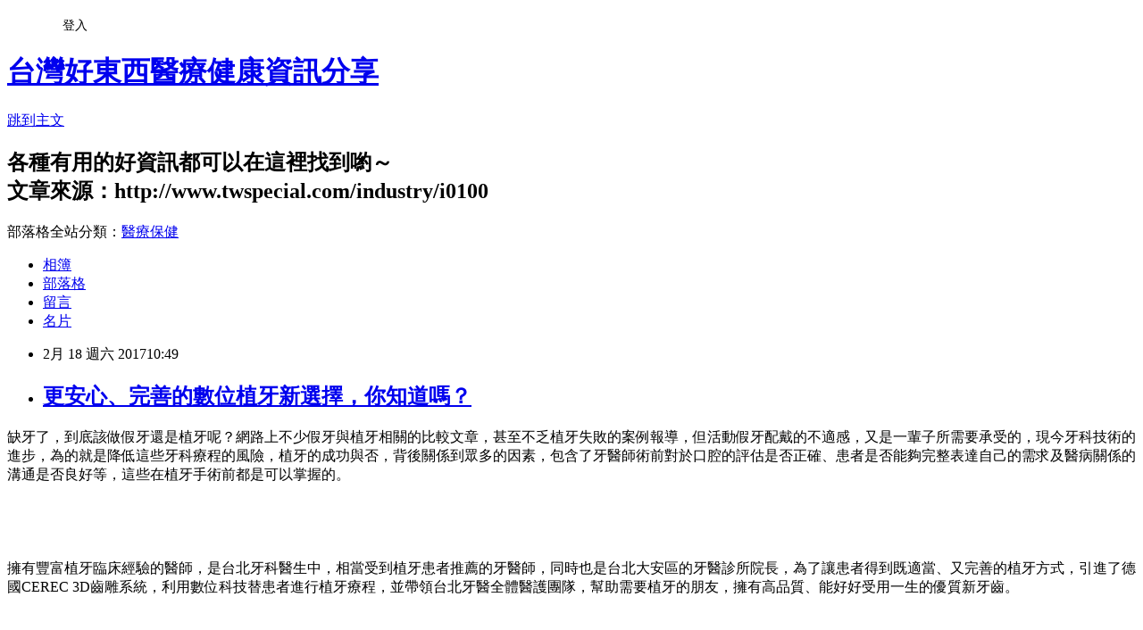

--- FILE ---
content_type: text/html; charset=utf-8
request_url: https://permissiblenutty.pixnet.net/blog/posts/10339805262
body_size: 40043
content:
<!DOCTYPE html><html lang="zh-TW"><head><meta charSet="utf-8"/><meta name="viewport" content="width=device-width, initial-scale=1"/><link rel="stylesheet" href="https://static.1px.tw/blog-next/_next/static/chunks/b1e52b495cc0137c.css" data-precedence="next"/><link rel="stylesheet" href="/fix.css?v=202601162225" type="text/css" data-precedence="medium"/><link rel="stylesheet" href="https://s3.1px.tw/blog/theme/choc/iframe-popup.css?v=202601162225" type="text/css" data-precedence="medium"/><link rel="stylesheet" href="https://s3.1px.tw/blog/theme/choc/plugins.min.css?v=202601162225" type="text/css" data-precedence="medium"/><link rel="stylesheet" href="https://s3.1px.tw/blog/theme/choc/openid-comment.css?v=202601162225" type="text/css" data-precedence="medium"/><link rel="stylesheet" href="https://s3.1px.tw/blog/theme/choc/style.min.css?v=202601162225" type="text/css" data-precedence="medium"/><link rel="stylesheet" href="https://s3.1px.tw/blog/theme/choc/main.min.css?v=202601162225" type="text/css" data-precedence="medium"/><link rel="stylesheet" href="https://pimg.1px.tw/permissiblenutty/assets/permissiblenutty.css?v=202601162225" type="text/css" data-precedence="medium"/><link rel="stylesheet" href="https://s3.1px.tw/blog/theme/choc/author-info.css?v=202601162225" type="text/css" data-precedence="medium"/><link rel="stylesheet" href="https://s3.1px.tw/blog/theme/choc/idlePop.min.css?v=202601162225" type="text/css" data-precedence="medium"/><link rel="preload" as="script" fetchPriority="low" href="https://static.1px.tw/blog-next/_next/static/chunks/94688e2baa9fea03.js"/><script src="https://static.1px.tw/blog-next/_next/static/chunks/41eaa5427c45ebcc.js" async=""></script><script src="https://static.1px.tw/blog-next/_next/static/chunks/e2c6231760bc85bd.js" async=""></script><script src="https://static.1px.tw/blog-next/_next/static/chunks/94bde6376cf279be.js" async=""></script><script src="https://static.1px.tw/blog-next/_next/static/chunks/426b9d9d938a9eb4.js" async=""></script><script src="https://static.1px.tw/blog-next/_next/static/chunks/turbopack-5021d21b4b170dda.js" async=""></script><script src="https://static.1px.tw/blog-next/_next/static/chunks/ff1a16fafef87110.js" async=""></script><script src="https://static.1px.tw/blog-next/_next/static/chunks/e308b2b9ce476a3e.js" async=""></script><script src="https://static.1px.tw/blog-next/_next/static/chunks/2bf79572a40338b7.js" async=""></script><script src="https://static.1px.tw/blog-next/_next/static/chunks/d3c6eed28c1dd8e2.js" async=""></script><script src="https://static.1px.tw/blog-next/_next/static/chunks/d4d39cfc2a072218.js" async=""></script><script src="https://static.1px.tw/blog-next/_next/static/chunks/6a5d72c05b9cd4ba.js" async=""></script><script src="https://static.1px.tw/blog-next/_next/static/chunks/8af6103cf1375f47.js" async=""></script><script src="https://static.1px.tw/blog-next/_next/static/chunks/60d08651d643cedc.js" async=""></script><script src="https://static.1px.tw/blog-next/_next/static/chunks/0ae21416dac1fa83.js" async=""></script><script src="https://static.1px.tw/blog-next/_next/static/chunks/6d1100e43ad18157.js" async=""></script><script src="https://static.1px.tw/blog-next/_next/static/chunks/87eeaf7a3b9005e8.js" async=""></script><script src="https://static.1px.tw/blog-next/_next/static/chunks/ed01c75076819ebd.js" async=""></script><script src="https://static.1px.tw/blog-next/_next/static/chunks/a4df8fc19a9a82e6.js" async=""></script><title>更安心、完善的數位植牙新選擇，你知道嗎？</title><meta name="description" content="缺牙了，到底該做假牙還是植牙呢？網路上不少假牙與植牙相關的比較文章，甚至不乏植牙失敗的案例報導，但活動假牙配戴的不適感，又是一輩子所需要承受的，現今牙科技術的進步，為的就是降低這些牙科療程的風險，植牙的成功與否，背後關係到眾多的因素，包含了牙醫師術前對於口腔的評估是否正確、患者是否能夠完整表達自己的需求及醫病關係的溝通是否良好等，這些在植牙手術前都是可以掌握的。 "/><meta name="author" content="台灣好東西醫療健康資訊分享"/><meta name="google-adsense-platform-account" content="pub-2647689032095179"/><meta name="fb:app_id" content="101730233200171"/><link rel="canonical" href="https://permissiblenutty.pixnet.net/blog/posts/10339805262"/><meta property="og:title" content="更安心、完善的數位植牙新選擇，你知道嗎？"/><meta property="og:description" content="缺牙了，到底該做假牙還是植牙呢？網路上不少假牙與植牙相關的比較文章，甚至不乏植牙失敗的案例報導，但活動假牙配戴的不適感，又是一輩子所需要承受的，現今牙科技術的進步，為的就是降低這些牙科療程的風險，植牙的成功與否，背後關係到眾多的因素，包含了牙醫師術前對於口腔的評估是否正確、患者是否能夠完整表達自己的需求及醫病關係的溝通是否良好等，這些在植牙手術前都是可以掌握的。 "/><meta property="og:url" content="https://permissiblenutty.pixnet.net/blog/posts/10339805262"/><meta property="og:image" content="https://images.pexels.com/photos/47073/nutrient-additives-medicine-pills-bless-you-47073.jpeg"/><meta property="og:type" content="article"/><meta name="twitter:card" content="summary_large_image"/><meta name="twitter:title" content="更安心、完善的數位植牙新選擇，你知道嗎？"/><meta name="twitter:description" content="缺牙了，到底該做假牙還是植牙呢？網路上不少假牙與植牙相關的比較文章，甚至不乏植牙失敗的案例報導，但活動假牙配戴的不適感，又是一輩子所需要承受的，現今牙科技術的進步，為的就是降低這些牙科療程的風險，植牙的成功與否，背後關係到眾多的因素，包含了牙醫師術前對於口腔的評估是否正確、患者是否能夠完整表達自己的需求及醫病關係的溝通是否良好等，這些在植牙手術前都是可以掌握的。 "/><meta name="twitter:image" content="https://images.pexels.com/photos/47073/nutrient-additives-medicine-pills-bless-you-47073.jpeg"/><link rel="icon" href="/favicon.ico?favicon.a62c60e0.ico" sizes="32x32" type="image/x-icon"/><script src="https://static.1px.tw/blog-next/_next/static/chunks/a6dad97d9634a72d.js" noModule=""></script></head><body><!--$--><!--/$--><!--$?--><template id="B:0"></template><!--/$--><script>requestAnimationFrame(function(){$RT=performance.now()});</script><script src="https://static.1px.tw/blog-next/_next/static/chunks/94688e2baa9fea03.js" id="_R_" async=""></script><div hidden id="S:0"><script id="pixnet-vars">
        window.PIXNET = {
          post_id: "10339805262",
          name: "permissiblenutty",
          user_id: 0,
          blog_id: "4825127",
          display_ads: true
        };
      </script><script type="text/javascript" src="https://code.jquery.com/jquery-latest.min.js"></script><script id="json-ld-article-script" type="application/ld+json">{"@context":"https:\u002F\u002Fschema.org","@type":"BlogPosting","isAccessibleForFree":true,"mainEntityOfPage":{"@type":"WebPage","@id":"https:\u002F\u002Fpermissiblenutty.pixnet.net\u002Fblog\u002Fposts\u002F10339805262"},"headline":"更安心、完善的數位植牙新選擇，你知道嗎？","description":"\u003Cimg alt=\"更安心、完善的數位植牙新選擇，你知道嗎？\" src=\"https:\u002F\u002Fimages.pexels.com\u002Fphotos\u002F47073\u002Fnutrient-additives-medicine-pills-bless-you-47073.jpeg\" title=\"更安心、完善的數位植牙新選擇，你知道嗎？\" width=\"500\"\u003E\u003Cbr \u002F\u003E缺牙了，到底該做假牙還是植牙呢？網路上不少假牙與植牙相關的比較文章，甚至不乏植牙失敗的案例報導，但活動假牙配戴的不適感，又是一輩子所需要承受的，現今牙科技術的進步，為的就是降低這些牙科療程的風險，植牙的成功與否，背後關係到眾多的因素，包含了牙醫師術前對於口腔的評估是否正確、患者是否能夠完整表達自己的需求及醫病關係的溝通是否良好等，這些在植牙手術前都是可以掌握的。\u003Cbr\u003E \u003Cbr\u003E","articleBody":"\u003Cp\u003E缺牙了，到底該做假牙還是植牙呢？網路上不少假牙與植牙相關的比較文章，甚至不乏植牙失敗的案例報導，但活動假牙配戴的不適感，又是一輩子所需要承受的，現今牙科技術的進步，為的就是降低這些牙科療程的風險，植牙的成功與否，背後關係到眾多的因素，包含了牙醫師術前對於口腔的評估是否正確、患者是否能夠完整表達自己的需求及醫病關係的溝通是否良好等，這些在植牙手術前都是可以掌握的。\u003C\u002Fp\u003E\n\n\u003Cp\u003E&nbsp;\u003C\u002Fp\u003E\n\n\u003Cp\u003E\u003Cimg alt=\"更安心、完善的數位植牙新選擇，你知道嗎？\" src=\"https:\u002F\u002Fimages.pexels.com\u002Fphotos\u002F47073\u002Fnutrient-additives-medicine-pills-bless-you-47073.jpeg\" title=\"更安心、完善的數位植牙新選擇，你知道嗎？\" width=\"500\"\u003E\u003C\u002Fp\u003E\n\u003C!--more--\u003E\n\n\u003Cp\u003E&nbsp;\u003C\u002Fp\u003E\n\n\u003Cp\u003E擁有豐富植牙臨床經驗的醫師，是台北牙科醫生中，相當受到植牙患者推薦的牙醫師，同時也是台北大安區的牙醫診所院長，為了讓患者得到既適當、又完善的植牙方式，引進了德國CEREC 3D齒雕系統，利用數位科技替患者進行植牙療程，並帶領台北牙醫全體醫護團隊，幫助需要植牙的朋友，擁有高品質、能好好受用一生的優質新牙齒。\u003C\u002Fp\u003E\n\n\u003Cp\u003E&nbsp;\u003C\u002Fp\u003E\n\n\u003Cp\u003E這間位在台北大安區的牙醫診所，為何讓許多到診過的患者如此推薦「3D齒雕植牙」的療程呢？接受專訪的院長表示，將植牙結合CEREC 3D齒雕主要改善了傳統製作牙冠需先印模後送技工所製作，以往光是人工牙冠製作就需要耗費一到兩週，且患者還得裝戴不舒服感相當重的臨時假牙，以及承擔印模時，石膏所產生誤差值，對患者來說這樣的牙冠製作程序相對較有風險，又拉長了牙冠製作的時間。\u003C\u002Fp\u003E\n\n\u003Cp\u003E&nbsp;\u003C\u002Fp\u003E\n\n\u003Cp\u003E因此，牙醫診所的「3D齒雕植牙」是透過高科技電腦設計系統，研磨出吻合患者牙齒損壞部位的牙冠，因一次性的完成，讓療程時間縮短了許多，也降低了患者來回診所的次數，且經過電腦精密的計算及設計，牙冠的吻合度更加密合，外觀的呈現也較自然。\u003C\u002Fp\u003E\n\n\u003Cp\u003E&nbsp;\u003C\u002Fp\u003E\n\n\u003Cp\u003E\u003Cimg alt=\"更安心、完善的數位植牙新選擇，你知道嗎？\" src=\"https:\u002F\u002Fimages.pexels.com\u002Fphotos\u002F267596\u002Fpexels-photo-267596.jpeg\" title=\"更安心、完善的數位植牙新選擇，你知道嗎？\" width=\"500\"\u003E\u003C\u002Fp\u003E\n\n\u003Cp\u003E&nbsp;\u003C\u002Fp\u003E\n\n\u003Cp\u003E對於每個來進行植牙求診的患者，重視溝通的院長，總是在諮詢中不厭其煩地解說傳統植牙與3D齒雕植牙的差異，讓患者不只是接收新的療程技術，也了解牙科新技術的真正內容。\u003C\u002Fp\u003E\n\n\u003Cp\u003E&nbsp;\u003C\u002Fp\u003E\n\n\u003Cp\u003E\u003Cimg alt=\"更安心、完善的數位植牙新選擇，你知道嗎？\" src=\"https:\u002F\u002Fimages.pexels.com\u002Fphotos\u002F360622\u002Fpexels-photo-360622.jpeg\" title=\"更安心、完善的數位植牙新選擇，你知道嗎？\" width=\"500\"\u003E\u003C\u002Fp\u003E\n\n\u003Cp\u003E&nbsp;\u003C\u002Fp\u003E\n\n\u003Cp\u003E為了讓患者更瞭解數位化植牙治療的優點，院長除了利用診療椅前方的螢幕解說，也會應用模型讓患者可以更容易理解植牙的治療過程，以及數位植牙的原理。\u003C\u002Fp\u003E\n\n\u003Cp\u003E&nbsp;\u003C\u002Fp\u003E\n\n\u003Cp\u003E\u003Cimg alt=\"更安心、完善的數位植牙新選擇，你知道嗎？\" src=\"https:\u002F\u002Fimages.pexels.com\u002Fphotos\u002F305568\u002Fpexels-photo-305568.jpeg\" title=\"更安心、完善的數位植牙新選擇，你知道嗎？\" width=\"500\"\u003E\u003C\u002Fp\u003E\n\n\u003Cp\u003E&nbsp;\u003C\u002Fp\u003E\n\n\u003Cp\u003E進行植牙前，牙醫診所內備有高解析度3D電腦斷層X光機，透過3D電腦斷層的立體影像，協助牙醫師判讀植牙位置的牙床骨深度、厚度及角度，甚至是齒槽神經和鼻竇腔的確切位置，以及齒槽骨狀況，讓牙醫師在植牙手術前可以評估牙床骨頭狀況，避免在植入植體時誤觸神經及血管，有別以往一般的全口X光，僅能形成2D平面影像，其餘的口腔資訊則依靠牙醫師的經驗判斷，有時產生誤判，造成日後植牙失敗的狀況發生，而牙醫診所備有3D電腦斷層X光機，使得植牙療程更加有保障。患者也享有更高的醫療品質。\u003C\u002Fp\u003E\n\n\u003Cp\u003E&nbsp;\u003C\u002Fp\u003E\n\n\u003Cp\u003E\u003Cimg alt=\"更安心、完善的數位植牙新選擇，你知道嗎？\" src=\"https:\u002F\u002Fimages.pexels.com\u002Fphotos\u002F968241\u002Fpexels-photo-968241.jpeg\" title=\"更安心、完善的數位植牙新選擇，你知道嗎？\" width=\"500\"\u003E\u003C\u002Fp\u003E\n\n\u003Cp\u003E&nbsp;\u003C\u002Fp\u003E\n\n\u003Cp\u003E在拍攝完3D電腦斷層掃描後的立體影像，院長會向患者解說及確認日後植牙的位置，並說明口腔狀況是否需要先進行補骨手術增強齒槽骨厚度，或修復軟組織等，讓患者對於牙醫師提供的治療計劃擁有「知的權力」，在訪談中院長一直強調，希望每位來到牙醫進行牙科治療的患者，除了擁有好的醫療成效以及品質外，患者及醫師對於治療計劃都可以有所共識以及良好的術前溝通。\u003C\u002Fp\u003E\n\n\u003Cp\u003E&nbsp;\u003C\u002Fp\u003E\n\n\u003Cp\u003E\u003Cimg alt=\"更安心、完善的數位植牙新選擇，你知道嗎？\" src=\"https:\u002F\u002Fimages.pexels.com\u002Fphotos\u002F1073776\u002Fpexels-photo-1073776.jpeg\" title=\"更安心、完善的數位植牙新選擇，你知道嗎？\" width=\"500\"\u003E\u003C\u002Fp\u003E\n\n\u003Cp\u003E&nbsp;\u003C\u002Fp\u003E\n\n\u003Cp\u003E而後，電腦斷層影像結合 CEREC 3D輔助設計研磨車製出患者專屬的手術導引板，透過手術導板的協助將植體植入最適合的位置以及角度，大幅提升植牙的成功率，這就是植牙新技術─「導航植牙」。\u003C\u002Fp\u003E\n\n\u003Cp\u003E&nbsp;\u003C\u002Fp\u003E\n\n\u003Cp\u003E\u003Cimg alt=\"更安心、完善的數位植牙新選擇，你知道嗎？\" src=\"https:\u002F\u002Fimages.pexels.com\u002Fphotos\u002F52527\u002Fdentist-pain-borowac-cure-52527.jpeg\" title=\"更安心、完善的數位植牙新選擇，你知道嗎？\" width=\"500\"\u003E\u003C\u002Fp\u003E\n\n\u003Cp\u003E&nbsp;\u003C\u002Fp\u003E\n\n\u003Cp\u003E植牙手術進行中，院長可以透過前方的即時影像畫面確認植體是否如同模擬的畫面順利植入，之後便可進入人工牙冠的製作階段。\u003C\u002Fp\u003E\n\n\u003Cp\u003E&nbsp;\u003C\u002Fp\u003E\n\n\u003Cp\u003E\u003Cimg alt=\"更安心、完善的數位植牙新選擇，你知道嗎？\" src=\"https:\u002F\u002Fimages.pexels.com\u002Fphotos\u002F532786\u002Fpexels-photo-532786.jpeg\" title=\"更安心、完善的數位植牙新選擇，你知道嗎？\" width=\"500\"\u003E\u003C\u002Fp\u003E\n\n\u003Cp\u003E&nbsp;\u003C\u002Fp\u003E\n\n\u003Cp\u003E所謂「3D齒雕植牙」，就是利用CEREC 3D齒雕系統來製作牙冠，搭配CEREC 3D齒雕系統的獨特取像鏡頭，掃描口腔內的植牙位置，及周遭的牙齒的位置，並完成口內精密影像讀取與判讀後，系統會自動建立出牙齒的3D數位 ｢虛擬模型｣。\u003C\u002Fp\u003E\n\n\u003Cp\u003E&nbsp;\u003C\u002Fp\u003E\n\n\u003Cp\u003E\u003Cimg alt=\"更安心、完善的數位植牙新選擇，你知道嗎？\" src=\"https:\u002F\u002Fimages.pexels.com\u002Fphotos\u002F356026\u002Fpexels-photo-356026.jpeg\" title=\"更安心、完善的數位植牙新選擇，你知道嗎？\" width=\"500\"\u003E\u003C\u002Fp\u003E\n\n\u003Cp\u003E&nbsp;\u003C\u002Fp\u003E\n\n\u003Cp\u003E接著系統也會提供完整的修改功能，牙醫師只要根據經驗及患者實際口腔狀況做調整及修飾，就可以在幾分鐘內設計出牙冠的最佳外形，此外也可透過3D透視影像，檢視新牙冠的咬合是否在正確的位置上。\u003C\u002Fp\u003E\n\n\u003Cp\u003E&nbsp;\u003C\u002Fp\u003E\n\n\u003Cp\u003E\u003Cimg alt=\"更安心、完善的數位植牙新選擇，你知道嗎？\" src=\"https:\u002F\u002Fimages.pexels.com\u002Fphotos\u002F1061585\u002Fpexels-photo-1061585.jpeg\" title=\"更安心、完善的數位植牙新選擇，你知道嗎？\" width=\"500\"\u003E\u003C\u002Fp\u003E\n\n\u003Cp\u003E&nbsp;\u003C\u002Fp\u003E\n\n\u003Cp\u003E由於每個人的齒色都不同，所以在挑選瓷塊時，院長會為患者一一進行瓷冠比色，並從專業的角度，給予患者瓷塊顏色的建議，院長提到，瓷塊的選擇需以自然色為主，剛開始與臨牙可能會有些微的色差，不過好的牙冠可以長久使用，因此齒色需要先預判未來3、5年為準，才會讓往後牙齒的齒色更為一致、外觀也會顯得自然。因此牙醫診所堅持全部使用高品質的Ivoclar瓷塊進行製作，畢竟瓷塊的硬度、透光性及品質都會影響植牙的美觀與耐用。\u003C\u002Fp\u003E\n\n\u003Cp\u003E&nbsp;\u003C\u002Fp\u003E\n\n\u003Cp\u003E\u003Cimg alt=\"更安心、完善的數位植牙新選擇，你知道嗎？\" src=\"https:\u002F\u002Fimages.pexels.com\u002Fphotos\u002F69686\u002Fpexels-photo-69686.jpeg\" title=\"更安心、完善的數位植牙新選擇，你知道嗎？\" width=\"500\"\u003E\u003C\u002Fp\u003E\n\n\u003Cp\u003E&nbsp;\u003C\u002Fp\u003E\n\n\u003Cp\u003E最後將瓷塊放入CEREC 3D齒雕機，先前透過軟體所設計的牙冠外形即可傳輸至CEREC 3D齒雕機，在20分鐘內切削精密瓷塊，即完成患者專屬的人工瓷牙冠。製作牙冠經驗充足的江院長會仔細地幫患者完成試戴的步驟，接著做最後的黏著與調整，完成所有3D齒雕植牙療程。\u003C\u002Fp\u003E\n\n\u003Cp\u003E&nbsp;\u003C\u002Fp\u003E\n\n\u003Cp\u003E科技越來越進步，講求數位化時代的現在，牙科治療技術也全部走向數位化，每項牙科的進步，都追求將每項療程做到更精準，降低療程失敗的風險。植牙是多數人對於填補缺牙的選擇，坊間植牙技術不勝枚舉，每位牙醫師的經驗及自身技術也大不相同，如何選擇最快速又完美的植牙技術就成了最難的課題，今日所介紹的「3D齒雕植牙」技術，是顛覆了過去的植牙技術，值得推薦給需要植牙的你，讓植牙不再需要承受莫大的風險，而是可以享受數位化時代所帶來的方便性以及精準度。\u003C\u002Fp\u003E\n","image":["https:\u002F\u002Fimages.pexels.com\u002Fphotos\u002F47073\u002Fnutrient-additives-medicine-pills-bless-you-47073.jpeg"],"author":{"@type":"Person","name":"台灣好東西醫療健康資訊分享","url":"https:\u002F\u002Fwww.pixnet.net\u002Fpcard\u002Fpermissiblenutty"},"publisher":{"@type":"Organization","name":"台灣好東西醫療健康資訊分享","logo":{"@type":"ImageObject","url":"https:\u002F\u002Fs3.1px.tw\u002Fblog\u002Fcommon\u002Favatar\u002Fblog_cover_dark.jpg"}},"datePublished":"2017-02-18T02:49:28.000Z","dateModified":"","keywords":[],"articleSection":"台北 大安區 牙醫診所 3D齒雕  牙齒矯正 推薦"}</script><template id="P:1"></template><template id="P:2"></template><template id="P:3"></template><section aria-label="Notifications alt+T" tabindex="-1" aria-live="polite" aria-relevant="additions text" aria-atomic="false"></section></div><script>(self.__next_f=self.__next_f||[]).push([0])</script><script>self.__next_f.push([1,"1:\"$Sreact.fragment\"\n3:I[39756,[\"https://static.1px.tw/blog-next/_next/static/chunks/ff1a16fafef87110.js\",\"https://static.1px.tw/blog-next/_next/static/chunks/e308b2b9ce476a3e.js\"],\"default\"]\n4:I[53536,[\"https://static.1px.tw/blog-next/_next/static/chunks/ff1a16fafef87110.js\",\"https://static.1px.tw/blog-next/_next/static/chunks/e308b2b9ce476a3e.js\"],\"default\"]\n6:I[97367,[\"https://static.1px.tw/blog-next/_next/static/chunks/ff1a16fafef87110.js\",\"https://static.1px.tw/blog-next/_next/static/chunks/e308b2b9ce476a3e.js\"],\"OutletBoundary\"]\n8:I[97367,[\"https://static.1px.tw/blog-next/_next/static/chunks/ff1a16fafef87110.js\",\"https://static.1px.tw/blog-next/_next/static/chunks/e308b2b9ce476a3e.js\"],\"ViewportBoundary\"]\na:I[97367,[\"https://static.1px.tw/blog-next/_next/static/chunks/ff1a16fafef87110.js\",\"https://static.1px.tw/blog-next/_next/static/chunks/e308b2b9ce476a3e.js\"],\"MetadataBoundary\"]\nc:I[63491,[\"https://static.1px.tw/blog-next/_next/static/chunks/2bf79572a40338b7.js\",\"https://static.1px.tw/blog-next/_next/static/chunks/d3c6eed28c1dd8e2.js\"],\"default\"]\n:HL[\"https://static.1px.tw/blog-next/_next/static/chunks/b1e52b495cc0137c.css\",\"style\"]\n"])</script><script>self.__next_f.push([1,"0:{\"P\":null,\"b\":\"GNVOoHTb9Me2mzjjXS7nK\",\"c\":[\"\",\"blog\",\"posts\",\"10339805262\"],\"q\":\"\",\"i\":false,\"f\":[[[\"\",{\"children\":[\"blog\",{\"children\":[\"posts\",{\"children\":[[\"id\",\"10339805262\",\"d\"],{\"children\":[\"__PAGE__\",{}]}]}]}]},\"$undefined\",\"$undefined\",true],[[\"$\",\"$1\",\"c\",{\"children\":[[[\"$\",\"script\",\"script-0\",{\"src\":\"https://static.1px.tw/blog-next/_next/static/chunks/d4d39cfc2a072218.js\",\"async\":true,\"nonce\":\"$undefined\"}],[\"$\",\"script\",\"script-1\",{\"src\":\"https://static.1px.tw/blog-next/_next/static/chunks/6a5d72c05b9cd4ba.js\",\"async\":true,\"nonce\":\"$undefined\"}],[\"$\",\"script\",\"script-2\",{\"src\":\"https://static.1px.tw/blog-next/_next/static/chunks/8af6103cf1375f47.js\",\"async\":true,\"nonce\":\"$undefined\"}]],\"$L2\"]}],{\"children\":[[\"$\",\"$1\",\"c\",{\"children\":[null,[\"$\",\"$L3\",null,{\"parallelRouterKey\":\"children\",\"error\":\"$undefined\",\"errorStyles\":\"$undefined\",\"errorScripts\":\"$undefined\",\"template\":[\"$\",\"$L4\",null,{}],\"templateStyles\":\"$undefined\",\"templateScripts\":\"$undefined\",\"notFound\":\"$undefined\",\"forbidden\":\"$undefined\",\"unauthorized\":\"$undefined\"}]]}],{\"children\":[[\"$\",\"$1\",\"c\",{\"children\":[null,[\"$\",\"$L3\",null,{\"parallelRouterKey\":\"children\",\"error\":\"$undefined\",\"errorStyles\":\"$undefined\",\"errorScripts\":\"$undefined\",\"template\":[\"$\",\"$L4\",null,{}],\"templateStyles\":\"$undefined\",\"templateScripts\":\"$undefined\",\"notFound\":\"$undefined\",\"forbidden\":\"$undefined\",\"unauthorized\":\"$undefined\"}]]}],{\"children\":[[\"$\",\"$1\",\"c\",{\"children\":[null,[\"$\",\"$L3\",null,{\"parallelRouterKey\":\"children\",\"error\":\"$undefined\",\"errorStyles\":\"$undefined\",\"errorScripts\":\"$undefined\",\"template\":[\"$\",\"$L4\",null,{}],\"templateStyles\":\"$undefined\",\"templateScripts\":\"$undefined\",\"notFound\":\"$undefined\",\"forbidden\":\"$undefined\",\"unauthorized\":\"$undefined\"}]]}],{\"children\":[[\"$\",\"$1\",\"c\",{\"children\":[\"$L5\",[[\"$\",\"link\",\"0\",{\"rel\":\"stylesheet\",\"href\":\"https://static.1px.tw/blog-next/_next/static/chunks/b1e52b495cc0137c.css\",\"precedence\":\"next\",\"crossOrigin\":\"$undefined\",\"nonce\":\"$undefined\"}],[\"$\",\"script\",\"script-0\",{\"src\":\"https://static.1px.tw/blog-next/_next/static/chunks/0ae21416dac1fa83.js\",\"async\":true,\"nonce\":\"$undefined\"}],[\"$\",\"script\",\"script-1\",{\"src\":\"https://static.1px.tw/blog-next/_next/static/chunks/6d1100e43ad18157.js\",\"async\":true,\"nonce\":\"$undefined\"}],[\"$\",\"script\",\"script-2\",{\"src\":\"https://static.1px.tw/blog-next/_next/static/chunks/87eeaf7a3b9005e8.js\",\"async\":true,\"nonce\":\"$undefined\"}],[\"$\",\"script\",\"script-3\",{\"src\":\"https://static.1px.tw/blog-next/_next/static/chunks/ed01c75076819ebd.js\",\"async\":true,\"nonce\":\"$undefined\"}],[\"$\",\"script\",\"script-4\",{\"src\":\"https://static.1px.tw/blog-next/_next/static/chunks/a4df8fc19a9a82e6.js\",\"async\":true,\"nonce\":\"$undefined\"}]],[\"$\",\"$L6\",null,{\"children\":\"$@7\"}]]}],{},null,false,false]},null,false,false]},null,false,false]},null,false,false]},null,false,false],[\"$\",\"$1\",\"h\",{\"children\":[null,[\"$\",\"$L8\",null,{\"children\":\"$@9\"}],[\"$\",\"$La\",null,{\"children\":\"$@b\"}],null]}],false]],\"m\":\"$undefined\",\"G\":[\"$c\",[]],\"S\":false}\n"])</script><script>self.__next_f.push([1,"9:[[\"$\",\"meta\",\"0\",{\"charSet\":\"utf-8\"}],[\"$\",\"meta\",\"1\",{\"name\":\"viewport\",\"content\":\"width=device-width, initial-scale=1\"}]]\n"])</script><script>self.__next_f.push([1,"d:I[79520,[\"https://static.1px.tw/blog-next/_next/static/chunks/d4d39cfc2a072218.js\",\"https://static.1px.tw/blog-next/_next/static/chunks/6a5d72c05b9cd4ba.js\",\"https://static.1px.tw/blog-next/_next/static/chunks/8af6103cf1375f47.js\"],\"\"]\n10:I[2352,[\"https://static.1px.tw/blog-next/_next/static/chunks/d4d39cfc2a072218.js\",\"https://static.1px.tw/blog-next/_next/static/chunks/6a5d72c05b9cd4ba.js\",\"https://static.1px.tw/blog-next/_next/static/chunks/8af6103cf1375f47.js\"],\"AdultWarningModal\"]\n11:I[69182,[\"https://static.1px.tw/blog-next/_next/static/chunks/d4d39cfc2a072218.js\",\"https://static.1px.tw/blog-next/_next/static/chunks/6a5d72c05b9cd4ba.js\",\"https://static.1px.tw/blog-next/_next/static/chunks/8af6103cf1375f47.js\"],\"HydrationComplete\"]\n12:I[12985,[\"https://static.1px.tw/blog-next/_next/static/chunks/d4d39cfc2a072218.js\",\"https://static.1px.tw/blog-next/_next/static/chunks/6a5d72c05b9cd4ba.js\",\"https://static.1px.tw/blog-next/_next/static/chunks/8af6103cf1375f47.js\"],\"NuqsAdapter\"]\n13:I[82782,[\"https://static.1px.tw/blog-next/_next/static/chunks/d4d39cfc2a072218.js\",\"https://static.1px.tw/blog-next/_next/static/chunks/6a5d72c05b9cd4ba.js\",\"https://static.1px.tw/blog-next/_next/static/chunks/8af6103cf1375f47.js\"],\"RefineContext\"]\n14:I[29306,[\"https://static.1px.tw/blog-next/_next/static/chunks/d4d39cfc2a072218.js\",\"https://static.1px.tw/blog-next/_next/static/chunks/6a5d72c05b9cd4ba.js\",\"https://static.1px.tw/blog-next/_next/static/chunks/8af6103cf1375f47.js\",\"https://static.1px.tw/blog-next/_next/static/chunks/60d08651d643cedc.js\",\"https://static.1px.tw/blog-next/_next/static/chunks/d3c6eed28c1dd8e2.js\"],\"default\"]\n2:[\"$\",\"html\",null,{\"lang\":\"zh-TW\",\"children\":[[\"$\",\"$Ld\",null,{\"id\":\"google-tag-manager\",\"strategy\":\"afterInteractive\",\"children\":\"\\n(function(w,d,s,l,i){w[l]=w[l]||[];w[l].push({'gtm.start':\\nnew Date().getTime(),event:'gtm.js'});var f=d.getElementsByTagName(s)[0],\\nj=d.createElement(s),dl=l!='dataLayer'?'\u0026l='+l:'';j.async=true;j.src=\\n'https://www.googletagmanager.com/gtm.js?id='+i+dl;f.parentNode.insertBefore(j,f);\\n})(window,document,'script','dataLayer','GTM-TRLQMPKX');\\n  \"}],\"$Le\",\"$Lf\",[\"$\",\"body\",null,{\"children\":[[\"$\",\"$L10\",null,{\"display\":false}],[\"$\",\"$L11\",null,{}],[\"$\",\"$L12\",null,{\"children\":[\"$\",\"$L13\",null,{\"children\":[\"$\",\"$L3\",null,{\"parallelRouterKey\":\"children\",\"error\":\"$undefined\",\"errorStyles\":\"$undefined\",\"errorScripts\":\"$undefined\",\"template\":[\"$\",\"$L4\",null,{}],\"templateStyles\":\"$undefined\",\"templateScripts\":\"$undefined\",\"notFound\":[[\"$\",\"$L14\",null,{}],[]],\"forbidden\":\"$undefined\",\"unauthorized\":\"$undefined\"}]}]}]]}]]}]\n"])</script><script>self.__next_f.push([1,"e:null\nf:null\n"])</script><script>self.__next_f.push([1,"16:I[27201,[\"https://static.1px.tw/blog-next/_next/static/chunks/ff1a16fafef87110.js\",\"https://static.1px.tw/blog-next/_next/static/chunks/e308b2b9ce476a3e.js\"],\"IconMark\"]\n5:[[\"$\",\"script\",null,{\"id\":\"pixnet-vars\",\"children\":\"\\n        window.PIXNET = {\\n          post_id: \\\"10339805262\\\",\\n          name: \\\"permissiblenutty\\\",\\n          user_id: 0,\\n          blog_id: \\\"4825127\\\",\\n          display_ads: true\\n        };\\n      \"}],\"$L15\"]\n"])</script><script>self.__next_f.push([1,"b:[[\"$\",\"title\",\"0\",{\"children\":\"更安心、完善的數位植牙新選擇，你知道嗎？\"}],[\"$\",\"meta\",\"1\",{\"name\":\"description\",\"content\":\"缺牙了，到底該做假牙還是植牙呢？網路上不少假牙與植牙相關的比較文章，甚至不乏植牙失敗的案例報導，但活動假牙配戴的不適感，又是一輩子所需要承受的，現今牙科技術的進步，為的就是降低這些牙科療程的風險，植牙的成功與否，背後關係到眾多的因素，包含了牙醫師術前對於口腔的評估是否正確、患者是否能夠完整表達自己的需求及醫病關係的溝通是否良好等，這些在植牙手術前都是可以掌握的。 \"}],[\"$\",\"meta\",\"2\",{\"name\":\"author\",\"content\":\"台灣好東西醫療健康資訊分享\"}],[\"$\",\"meta\",\"3\",{\"name\":\"google-adsense-platform-account\",\"content\":\"pub-2647689032095179\"}],[\"$\",\"meta\",\"4\",{\"name\":\"fb:app_id\",\"content\":\"101730233200171\"}],[\"$\",\"link\",\"5\",{\"rel\":\"canonical\",\"href\":\"https://permissiblenutty.pixnet.net/blog/posts/10339805262\"}],[\"$\",\"meta\",\"6\",{\"property\":\"og:title\",\"content\":\"更安心、完善的數位植牙新選擇，你知道嗎？\"}],[\"$\",\"meta\",\"7\",{\"property\":\"og:description\",\"content\":\"缺牙了，到底該做假牙還是植牙呢？網路上不少假牙與植牙相關的比較文章，甚至不乏植牙失敗的案例報導，但活動假牙配戴的不適感，又是一輩子所需要承受的，現今牙科技術的進步，為的就是降低這些牙科療程的風險，植牙的成功與否，背後關係到眾多的因素，包含了牙醫師術前對於口腔的評估是否正確、患者是否能夠完整表達自己的需求及醫病關係的溝通是否良好等，這些在植牙手術前都是可以掌握的。 \"}],[\"$\",\"meta\",\"8\",{\"property\":\"og:url\",\"content\":\"https://permissiblenutty.pixnet.net/blog/posts/10339805262\"}],[\"$\",\"meta\",\"9\",{\"property\":\"og:image\",\"content\":\"https://images.pexels.com/photos/47073/nutrient-additives-medicine-pills-bless-you-47073.jpeg\"}],[\"$\",\"meta\",\"10\",{\"property\":\"og:type\",\"content\":\"article\"}],[\"$\",\"meta\",\"11\",{\"name\":\"twitter:card\",\"content\":\"summary_large_image\"}],[\"$\",\"meta\",\"12\",{\"name\":\"twitter:title\",\"content\":\"更安心、完善的數位植牙新選擇，你知道嗎？\"}],[\"$\",\"meta\",\"13\",{\"name\":\"twitter:description\",\"content\":\"缺牙了，到底該做假牙還是植牙呢？網路上不少假牙與植牙相關的比較文章，甚至不乏植牙失敗的案例報導，但活動假牙配戴的不適感，又是一輩子所需要承受的，現今牙科技術的進步，為的就是降低這些牙科療程的風險，植牙的成功與否，背後關係到眾多的因素，包含了牙醫師術前對於口腔的評估是否正確、患者是否能夠完整表達自己的需求及醫病關係的溝通是否良好等，這些在植牙手術前都是可以掌握的。 \"}],[\"$\",\"meta\",\"14\",{\"name\":\"twitter:image\",\"content\":\"https://images.pexels.com/photos/47073/nutrient-additives-medicine-pills-bless-you-47073.jpeg\"}],[\"$\",\"link\",\"15\",{\"rel\":\"icon\",\"href\":\"/favicon.ico?favicon.a62c60e0.ico\",\"sizes\":\"32x32\",\"type\":\"image/x-icon\"}],[\"$\",\"$L16\",\"16\",{}]]\n"])</script><script>self.__next_f.push([1,"7:null\n"])</script><script>self.__next_f.push([1,":HL[\"/fix.css?v=202601162225\",\"style\",{\"type\":\"text/css\"}]\n:HL[\"https://s3.1px.tw/blog/theme/choc/iframe-popup.css?v=202601162225\",\"style\",{\"type\":\"text/css\"}]\n:HL[\"https://s3.1px.tw/blog/theme/choc/plugins.min.css?v=202601162225\",\"style\",{\"type\":\"text/css\"}]\n:HL[\"https://s3.1px.tw/blog/theme/choc/openid-comment.css?v=202601162225\",\"style\",{\"type\":\"text/css\"}]\n:HL[\"https://s3.1px.tw/blog/theme/choc/style.min.css?v=202601162225\",\"style\",{\"type\":\"text/css\"}]\n:HL[\"https://s3.1px.tw/blog/theme/choc/main.min.css?v=202601162225\",\"style\",{\"type\":\"text/css\"}]\n:HL[\"https://pimg.1px.tw/permissiblenutty/assets/permissiblenutty.css?v=202601162225\",\"style\",{\"type\":\"text/css\"}]\n:HL[\"https://s3.1px.tw/blog/theme/choc/author-info.css?v=202601162225\",\"style\",{\"type\":\"text/css\"}]\n:HL[\"https://s3.1px.tw/blog/theme/choc/idlePop.min.css?v=202601162225\",\"style\",{\"type\":\"text/css\"}]\n17:T326f,"])</script><script>self.__next_f.push([1,"{\"@context\":\"https:\\u002F\\u002Fschema.org\",\"@type\":\"BlogPosting\",\"isAccessibleForFree\":true,\"mainEntityOfPage\":{\"@type\":\"WebPage\",\"@id\":\"https:\\u002F\\u002Fpermissiblenutty.pixnet.net\\u002Fblog\\u002Fposts\\u002F10339805262\"},\"headline\":\"更安心、完善的數位植牙新選擇，你知道嗎？\",\"description\":\"\\u003Cimg alt=\\\"更安心、完善的數位植牙新選擇，你知道嗎？\\\" src=\\\"https:\\u002F\\u002Fimages.pexels.com\\u002Fphotos\\u002F47073\\u002Fnutrient-additives-medicine-pills-bless-you-47073.jpeg\\\" title=\\\"更安心、完善的數位植牙新選擇，你知道嗎？\\\" width=\\\"500\\\"\\u003E\\u003Cbr \\u002F\\u003E缺牙了，到底該做假牙還是植牙呢？網路上不少假牙與植牙相關的比較文章，甚至不乏植牙失敗的案例報導，但活動假牙配戴的不適感，又是一輩子所需要承受的，現今牙科技術的進步，為的就是降低這些牙科療程的風險，植牙的成功與否，背後關係到眾多的因素，包含了牙醫師術前對於口腔的評估是否正確、患者是否能夠完整表達自己的需求及醫病關係的溝通是否良好等，這些在植牙手術前都是可以掌握的。\\u003Cbr\\u003E \\u003Cbr\\u003E\",\"articleBody\":\"\\u003Cp\\u003E缺牙了，到底該做假牙還是植牙呢？網路上不少假牙與植牙相關的比較文章，甚至不乏植牙失敗的案例報導，但活動假牙配戴的不適感，又是一輩子所需要承受的，現今牙科技術的進步，為的就是降低這些牙科療程的風險，植牙的成功與否，背後關係到眾多的因素，包含了牙醫師術前對於口腔的評估是否正確、患者是否能夠完整表達自己的需求及醫病關係的溝通是否良好等，這些在植牙手術前都是可以掌握的。\\u003C\\u002Fp\\u003E\\n\\n\\u003Cp\\u003E\u0026nbsp;\\u003C\\u002Fp\\u003E\\n\\n\\u003Cp\\u003E\\u003Cimg alt=\\\"更安心、完善的數位植牙新選擇，你知道嗎？\\\" src=\\\"https:\\u002F\\u002Fimages.pexels.com\\u002Fphotos\\u002F47073\\u002Fnutrient-additives-medicine-pills-bless-you-47073.jpeg\\\" title=\\\"更安心、完善的數位植牙新選擇，你知道嗎？\\\" width=\\\"500\\\"\\u003E\\u003C\\u002Fp\\u003E\\n\\u003C!--more--\\u003E\\n\\n\\u003Cp\\u003E\u0026nbsp;\\u003C\\u002Fp\\u003E\\n\\n\\u003Cp\\u003E擁有豐富植牙臨床經驗的醫師，是台北牙科醫生中，相當受到植牙患者推薦的牙醫師，同時也是台北大安區的牙醫診所院長，為了讓患者得到既適當、又完善的植牙方式，引進了德國CEREC 3D齒雕系統，利用數位科技替患者進行植牙療程，並帶領台北牙醫全體醫護團隊，幫助需要植牙的朋友，擁有高品質、能好好受用一生的優質新牙齒。\\u003C\\u002Fp\\u003E\\n\\n\\u003Cp\\u003E\u0026nbsp;\\u003C\\u002Fp\\u003E\\n\\n\\u003Cp\\u003E這間位在台北大安區的牙醫診所，為何讓許多到診過的患者如此推薦「3D齒雕植牙」的療程呢？接受專訪的院長表示，將植牙結合CEREC 3D齒雕主要改善了傳統製作牙冠需先印模後送技工所製作，以往光是人工牙冠製作就需要耗費一到兩週，且患者還得裝戴不舒服感相當重的臨時假牙，以及承擔印模時，石膏所產生誤差值，對患者來說這樣的牙冠製作程序相對較有風險，又拉長了牙冠製作的時間。\\u003C\\u002Fp\\u003E\\n\\n\\u003Cp\\u003E\u0026nbsp;\\u003C\\u002Fp\\u003E\\n\\n\\u003Cp\\u003E因此，牙醫診所的「3D齒雕植牙」是透過高科技電腦設計系統，研磨出吻合患者牙齒損壞部位的牙冠，因一次性的完成，讓療程時間縮短了許多，也降低了患者來回診所的次數，且經過電腦精密的計算及設計，牙冠的吻合度更加密合，外觀的呈現也較自然。\\u003C\\u002Fp\\u003E\\n\\n\\u003Cp\\u003E\u0026nbsp;\\u003C\\u002Fp\\u003E\\n\\n\\u003Cp\\u003E\\u003Cimg alt=\\\"更安心、完善的數位植牙新選擇，你知道嗎？\\\" src=\\\"https:\\u002F\\u002Fimages.pexels.com\\u002Fphotos\\u002F267596\\u002Fpexels-photo-267596.jpeg\\\" title=\\\"更安心、完善的數位植牙新選擇，你知道嗎？\\\" width=\\\"500\\\"\\u003E\\u003C\\u002Fp\\u003E\\n\\n\\u003Cp\\u003E\u0026nbsp;\\u003C\\u002Fp\\u003E\\n\\n\\u003Cp\\u003E對於每個來進行植牙求診的患者，重視溝通的院長，總是在諮詢中不厭其煩地解說傳統植牙與3D齒雕植牙的差異，讓患者不只是接收新的療程技術，也了解牙科新技術的真正內容。\\u003C\\u002Fp\\u003E\\n\\n\\u003Cp\\u003E\u0026nbsp;\\u003C\\u002Fp\\u003E\\n\\n\\u003Cp\\u003E\\u003Cimg alt=\\\"更安心、完善的數位植牙新選擇，你知道嗎？\\\" src=\\\"https:\\u002F\\u002Fimages.pexels.com\\u002Fphotos\\u002F360622\\u002Fpexels-photo-360622.jpeg\\\" title=\\\"更安心、完善的數位植牙新選擇，你知道嗎？\\\" width=\\\"500\\\"\\u003E\\u003C\\u002Fp\\u003E\\n\\n\\u003Cp\\u003E\u0026nbsp;\\u003C\\u002Fp\\u003E\\n\\n\\u003Cp\\u003E為了讓患者更瞭解數位化植牙治療的優點，院長除了利用診療椅前方的螢幕解說，也會應用模型讓患者可以更容易理解植牙的治療過程，以及數位植牙的原理。\\u003C\\u002Fp\\u003E\\n\\n\\u003Cp\\u003E\u0026nbsp;\\u003C\\u002Fp\\u003E\\n\\n\\u003Cp\\u003E\\u003Cimg alt=\\\"更安心、完善的數位植牙新選擇，你知道嗎？\\\" src=\\\"https:\\u002F\\u002Fimages.pexels.com\\u002Fphotos\\u002F305568\\u002Fpexels-photo-305568.jpeg\\\" title=\\\"更安心、完善的數位植牙新選擇，你知道嗎？\\\" width=\\\"500\\\"\\u003E\\u003C\\u002Fp\\u003E\\n\\n\\u003Cp\\u003E\u0026nbsp;\\u003C\\u002Fp\\u003E\\n\\n\\u003Cp\\u003E進行植牙前，牙醫診所內備有高解析度3D電腦斷層X光機，透過3D電腦斷層的立體影像，協助牙醫師判讀植牙位置的牙床骨深度、厚度及角度，甚至是齒槽神經和鼻竇腔的確切位置，以及齒槽骨狀況，讓牙醫師在植牙手術前可以評估牙床骨頭狀況，避免在植入植體時誤觸神經及血管，有別以往一般的全口X光，僅能形成2D平面影像，其餘的口腔資訊則依靠牙醫師的經驗判斷，有時產生誤判，造成日後植牙失敗的狀況發生，而牙醫診所備有3D電腦斷層X光機，使得植牙療程更加有保障。患者也享有更高的醫療品質。\\u003C\\u002Fp\\u003E\\n\\n\\u003Cp\\u003E\u0026nbsp;\\u003C\\u002Fp\\u003E\\n\\n\\u003Cp\\u003E\\u003Cimg alt=\\\"更安心、完善的數位植牙新選擇，你知道嗎？\\\" src=\\\"https:\\u002F\\u002Fimages.pexels.com\\u002Fphotos\\u002F968241\\u002Fpexels-photo-968241.jpeg\\\" title=\\\"更安心、完善的數位植牙新選擇，你知道嗎？\\\" width=\\\"500\\\"\\u003E\\u003C\\u002Fp\\u003E\\n\\n\\u003Cp\\u003E\u0026nbsp;\\u003C\\u002Fp\\u003E\\n\\n\\u003Cp\\u003E在拍攝完3D電腦斷層掃描後的立體影像，院長會向患者解說及確認日後植牙的位置，並說明口腔狀況是否需要先進行補骨手術增強齒槽骨厚度，或修復軟組織等，讓患者對於牙醫師提供的治療計劃擁有「知的權力」，在訪談中院長一直強調，希望每位來到牙醫進行牙科治療的患者，除了擁有好的醫療成效以及品質外，患者及醫師對於治療計劃都可以有所共識以及良好的術前溝通。\\u003C\\u002Fp\\u003E\\n\\n\\u003Cp\\u003E\u0026nbsp;\\u003C\\u002Fp\\u003E\\n\\n\\u003Cp\\u003E\\u003Cimg alt=\\\"更安心、完善的數位植牙新選擇，你知道嗎？\\\" src=\\\"https:\\u002F\\u002Fimages.pexels.com\\u002Fphotos\\u002F1073776\\u002Fpexels-photo-1073776.jpeg\\\" title=\\\"更安心、完善的數位植牙新選擇，你知道嗎？\\\" width=\\\"500\\\"\\u003E\\u003C\\u002Fp\\u003E\\n\\n\\u003Cp\\u003E\u0026nbsp;\\u003C\\u002Fp\\u003E\\n\\n\\u003Cp\\u003E而後，電腦斷層影像結合 CEREC 3D輔助設計研磨車製出患者專屬的手術導引板，透過手術導板的協助將植體植入最適合的位置以及角度，大幅提升植牙的成功率，這就是植牙新技術─「導航植牙」。\\u003C\\u002Fp\\u003E\\n\\n\\u003Cp\\u003E\u0026nbsp;\\u003C\\u002Fp\\u003E\\n\\n\\u003Cp\\u003E\\u003Cimg alt=\\\"更安心、完善的數位植牙新選擇，你知道嗎？\\\" src=\\\"https:\\u002F\\u002Fimages.pexels.com\\u002Fphotos\\u002F52527\\u002Fdentist-pain-borowac-cure-52527.jpeg\\\" title=\\\"更安心、完善的數位植牙新選擇，你知道嗎？\\\" width=\\\"500\\\"\\u003E\\u003C\\u002Fp\\u003E\\n\\n\\u003Cp\\u003E\u0026nbsp;\\u003C\\u002Fp\\u003E\\n\\n\\u003Cp\\u003E植牙手術進行中，院長可以透過前方的即時影像畫面確認植體是否如同模擬的畫面順利植入，之後便可進入人工牙冠的製作階段。\\u003C\\u002Fp\\u003E\\n\\n\\u003Cp\\u003E\u0026nbsp;\\u003C\\u002Fp\\u003E\\n\\n\\u003Cp\\u003E\\u003Cimg alt=\\\"更安心、完善的數位植牙新選擇，你知道嗎？\\\" src=\\\"https:\\u002F\\u002Fimages.pexels.com\\u002Fphotos\\u002F532786\\u002Fpexels-photo-532786.jpeg\\\" title=\\\"更安心、完善的數位植牙新選擇，你知道嗎？\\\" width=\\\"500\\\"\\u003E\\u003C\\u002Fp\\u003E\\n\\n\\u003Cp\\u003E\u0026nbsp;\\u003C\\u002Fp\\u003E\\n\\n\\u003Cp\\u003E所謂「3D齒雕植牙」，就是利用CEREC 3D齒雕系統來製作牙冠，搭配CEREC 3D齒雕系統的獨特取像鏡頭，掃描口腔內的植牙位置，及周遭的牙齒的位置，並完成口內精密影像讀取與判讀後，系統會自動建立出牙齒的3D數位 ｢虛擬模型｣。\\u003C\\u002Fp\\u003E\\n\\n\\u003Cp\\u003E\u0026nbsp;\\u003C\\u002Fp\\u003E\\n\\n\\u003Cp\\u003E\\u003Cimg alt=\\\"更安心、完善的數位植牙新選擇，你知道嗎？\\\" src=\\\"https:\\u002F\\u002Fimages.pexels.com\\u002Fphotos\\u002F356026\\u002Fpexels-photo-356026.jpeg\\\" title=\\\"更安心、完善的數位植牙新選擇，你知道嗎？\\\" width=\\\"500\\\"\\u003E\\u003C\\u002Fp\\u003E\\n\\n\\u003Cp\\u003E\u0026nbsp;\\u003C\\u002Fp\\u003E\\n\\n\\u003Cp\\u003E接著系統也會提供完整的修改功能，牙醫師只要根據經驗及患者實際口腔狀況做調整及修飾，就可以在幾分鐘內設計出牙冠的最佳外形，此外也可透過3D透視影像，檢視新牙冠的咬合是否在正確的位置上。\\u003C\\u002Fp\\u003E\\n\\n\\u003Cp\\u003E\u0026nbsp;\\u003C\\u002Fp\\u003E\\n\\n\\u003Cp\\u003E\\u003Cimg alt=\\\"更安心、完善的數位植牙新選擇，你知道嗎？\\\" src=\\\"https:\\u002F\\u002Fimages.pexels.com\\u002Fphotos\\u002F1061585\\u002Fpexels-photo-1061585.jpeg\\\" title=\\\"更安心、完善的數位植牙新選擇，你知道嗎？\\\" width=\\\"500\\\"\\u003E\\u003C\\u002Fp\\u003E\\n\\n\\u003Cp\\u003E\u0026nbsp;\\u003C\\u002Fp\\u003E\\n\\n\\u003Cp\\u003E由於每個人的齒色都不同，所以在挑選瓷塊時，院長會為患者一一進行瓷冠比色，並從專業的角度，給予患者瓷塊顏色的建議，院長提到，瓷塊的選擇需以自然色為主，剛開始與臨牙可能會有些微的色差，不過好的牙冠可以長久使用，因此齒色需要先預判未來3、5年為準，才會讓往後牙齒的齒色更為一致、外觀也會顯得自然。因此牙醫診所堅持全部使用高品質的Ivoclar瓷塊進行製作，畢竟瓷塊的硬度、透光性及品質都會影響植牙的美觀與耐用。\\u003C\\u002Fp\\u003E\\n\\n\\u003Cp\\u003E\u0026nbsp;\\u003C\\u002Fp\\u003E\\n\\n\\u003Cp\\u003E\\u003Cimg alt=\\\"更安心、完善的數位植牙新選擇，你知道嗎？\\\" src=\\\"https:\\u002F\\u002Fimages.pexels.com\\u002Fphotos\\u002F69686\\u002Fpexels-photo-69686.jpeg\\\" title=\\\"更安心、完善的數位植牙新選擇，你知道嗎？\\\" width=\\\"500\\\"\\u003E\\u003C\\u002Fp\\u003E\\n\\n\\u003Cp\\u003E\u0026nbsp;\\u003C\\u002Fp\\u003E\\n\\n\\u003Cp\\u003E最後將瓷塊放入CEREC 3D齒雕機，先前透過軟體所設計的牙冠外形即可傳輸至CEREC 3D齒雕機，在20分鐘內切削精密瓷塊，即完成患者專屬的人工瓷牙冠。製作牙冠經驗充足的江院長會仔細地幫患者完成試戴的步驟，接著做最後的黏著與調整，完成所有3D齒雕植牙療程。\\u003C\\u002Fp\\u003E\\n\\n\\u003Cp\\u003E\u0026nbsp;\\u003C\\u002Fp\\u003E\\n\\n\\u003Cp\\u003E科技越來越進步，講求數位化時代的現在，牙科治療技術也全部走向數位化，每項牙科的進步，都追求將每項療程做到更精準，降低療程失敗的風險。植牙是多數人對於填補缺牙的選擇，坊間植牙技術不勝枚舉，每位牙醫師的經驗及自身技術也大不相同，如何選擇最快速又完美的植牙技術就成了最難的課題，今日所介紹的「3D齒雕植牙」技術，是顛覆了過去的植牙技術，值得推薦給需要植牙的你，讓植牙不再需要承受莫大的風險，而是可以享受數位化時代所帶來的方便性以及精準度。\\u003C\\u002Fp\\u003E\\n\",\"image\":[\"https:\\u002F\\u002Fimages.pexels.com\\u002Fphotos\\u002F47073\\u002Fnutrient-additives-medicine-pills-bless-you-47073.jpeg\"],\"author\":{\"@type\":\"Person\",\"name\":\"台灣好東西醫療健康資訊分享\",\"url\":\"https:\\u002F\\u002Fwww.pixnet.net\\u002Fpcard\\u002Fpermissiblenutty\"},\"publisher\":{\"@type\":\"Organization\",\"name\":\"台灣好東西醫療健康資訊分享\",\"logo\":{\"@type\":\"ImageObject\",\"url\":\"https:\\u002F\\u002Fs3.1px.tw\\u002Fblog\\u002Fcommon\\u002Favatar\\u002Fblog_cover_dark.jpg\"}},\"datePublished\":\"2017-02-18T02:49:28.000Z\",\"dateModified\":\"\",\"keywords\":[],\"articleSection\":\"台北 大安區 牙醫診所 3D齒雕  牙齒矯正 推薦\"}"])</script><script>self.__next_f.push([1,"15:[[[[\"$\",\"link\",\"/fix.css?v=202601162225\",{\"rel\":\"stylesheet\",\"href\":\"/fix.css?v=202601162225\",\"type\":\"text/css\",\"precedence\":\"medium\"}],[\"$\",\"link\",\"https://s3.1px.tw/blog/theme/choc/iframe-popup.css?v=202601162225\",{\"rel\":\"stylesheet\",\"href\":\"https://s3.1px.tw/blog/theme/choc/iframe-popup.css?v=202601162225\",\"type\":\"text/css\",\"precedence\":\"medium\"}],[\"$\",\"link\",\"https://s3.1px.tw/blog/theme/choc/plugins.min.css?v=202601162225\",{\"rel\":\"stylesheet\",\"href\":\"https://s3.1px.tw/blog/theme/choc/plugins.min.css?v=202601162225\",\"type\":\"text/css\",\"precedence\":\"medium\"}],[\"$\",\"link\",\"https://s3.1px.tw/blog/theme/choc/openid-comment.css?v=202601162225\",{\"rel\":\"stylesheet\",\"href\":\"https://s3.1px.tw/blog/theme/choc/openid-comment.css?v=202601162225\",\"type\":\"text/css\",\"precedence\":\"medium\"}],[\"$\",\"link\",\"https://s3.1px.tw/blog/theme/choc/style.min.css?v=202601162225\",{\"rel\":\"stylesheet\",\"href\":\"https://s3.1px.tw/blog/theme/choc/style.min.css?v=202601162225\",\"type\":\"text/css\",\"precedence\":\"medium\"}],[\"$\",\"link\",\"https://s3.1px.tw/blog/theme/choc/main.min.css?v=202601162225\",{\"rel\":\"stylesheet\",\"href\":\"https://s3.1px.tw/blog/theme/choc/main.min.css?v=202601162225\",\"type\":\"text/css\",\"precedence\":\"medium\"}],[\"$\",\"link\",\"https://pimg.1px.tw/permissiblenutty/assets/permissiblenutty.css?v=202601162225\",{\"rel\":\"stylesheet\",\"href\":\"https://pimg.1px.tw/permissiblenutty/assets/permissiblenutty.css?v=202601162225\",\"type\":\"text/css\",\"precedence\":\"medium\"}],[\"$\",\"link\",\"https://s3.1px.tw/blog/theme/choc/author-info.css?v=202601162225\",{\"rel\":\"stylesheet\",\"href\":\"https://s3.1px.tw/blog/theme/choc/author-info.css?v=202601162225\",\"type\":\"text/css\",\"precedence\":\"medium\"}],[\"$\",\"link\",\"https://s3.1px.tw/blog/theme/choc/idlePop.min.css?v=202601162225\",{\"rel\":\"stylesheet\",\"href\":\"https://s3.1px.tw/blog/theme/choc/idlePop.min.css?v=202601162225\",\"type\":\"text/css\",\"precedence\":\"medium\"}]],[\"$\",\"script\",null,{\"type\":\"text/javascript\",\"src\":\"https://code.jquery.com/jquery-latest.min.js\"}]],[[\"$\",\"script\",null,{\"id\":\"json-ld-article-script\",\"type\":\"application/ld+json\",\"dangerouslySetInnerHTML\":{\"__html\":\"$17\"}}],\"$L18\"],\"$L19\",\"$L1a\"]\n"])</script><script>self.__next_f.push([1,"1b:I[5479,[\"https://static.1px.tw/blog-next/_next/static/chunks/d4d39cfc2a072218.js\",\"https://static.1px.tw/blog-next/_next/static/chunks/6a5d72c05b9cd4ba.js\",\"https://static.1px.tw/blog-next/_next/static/chunks/8af6103cf1375f47.js\",\"https://static.1px.tw/blog-next/_next/static/chunks/0ae21416dac1fa83.js\",\"https://static.1px.tw/blog-next/_next/static/chunks/6d1100e43ad18157.js\",\"https://static.1px.tw/blog-next/_next/static/chunks/87eeaf7a3b9005e8.js\",\"https://static.1px.tw/blog-next/_next/static/chunks/ed01c75076819ebd.js\",\"https://static.1px.tw/blog-next/_next/static/chunks/a4df8fc19a9a82e6.js\"],\"default\"]\n1c:I[38045,[\"https://static.1px.tw/blog-next/_next/static/chunks/d4d39cfc2a072218.js\",\"https://static.1px.tw/blog-next/_next/static/chunks/6a5d72c05b9cd4ba.js\",\"https://static.1px.tw/blog-next/_next/static/chunks/8af6103cf1375f47.js\",\"https://static.1px.tw/blog-next/_next/static/chunks/0ae21416dac1fa83.js\",\"https://static.1px.tw/blog-next/_next/static/chunks/6d1100e43ad18157.js\",\"https://static.1px.tw/blog-next/_next/static/chunks/87eeaf7a3b9005e8.js\",\"https://static.1px.tw/blog-next/_next/static/chunks/ed01c75076819ebd.js\",\"https://static.1px.tw/blog-next/_next/static/chunks/a4df8fc19a9a82e6.js\"],\"ArticleHead\"]\n18:[\"$\",\"script\",null,{\"id\":\"json-ld-breadcrumb-script\",\"type\":\"application/ld+json\",\"dangerouslySetInnerHTML\":{\"__html\":\"{\\\"@context\\\":\\\"https:\\\\u002F\\\\u002Fschema.org\\\",\\\"@type\\\":\\\"BreadcrumbList\\\",\\\"itemListElement\\\":[{\\\"@type\\\":\\\"ListItem\\\",\\\"position\\\":1,\\\"name\\\":\\\"首頁\\\",\\\"item\\\":\\\"https:\\\\u002F\\\\u002Fpermissiblenutty.pixnet.net\\\"},{\\\"@type\\\":\\\"ListItem\\\",\\\"position\\\":2,\\\"name\\\":\\\"部落格\\\",\\\"item\\\":\\\"https:\\\\u002F\\\\u002Fpermissiblenutty.pixnet.net\\\\u002Fblog\\\"},{\\\"@type\\\":\\\"ListItem\\\",\\\"position\\\":3,\\\"name\\\":\\\"文章\\\",\\\"item\\\":\\\"https:\\\\u002F\\\\u002Fpermissiblenutty.pixnet.net\\\\u002Fblog\\\\u002Fposts\\\"},{\\\"@type\\\":\\\"ListItem\\\",\\\"position\\\":4,\\\"name\\\":\\\"更安心、完善的數位植牙新選擇，你知道嗎？\\\",\\\"item\\\":\\\"https:\\\\u002F\\\\u002Fpermissiblenutty.pixnet.net\\\\u002Fblog\\\\u002Fposts\\\\u002F10339805262\\\"}]}\"}}]\n1d:T23db,"])</script><script>self.__next_f.push([1,"\u003cp\u003e缺牙了，到底該做假牙還是植牙呢？網路上不少假牙與植牙相關的比較文章，甚至不乏植牙失敗的案例報導，但活動假牙配戴的不適感，又是一輩子所需要承受的，現今牙科技術的進步，為的就是降低這些牙科療程的風險，植牙的成功與否，背後關係到眾多的因素，包含了牙醫師術前對於口腔的評估是否正確、患者是否能夠完整表達自己的需求及醫病關係的溝通是否良好等，這些在植牙手術前都是可以掌握的。\u003c/p\u003e\n\n\u003cp\u003e\u0026nbsp;\u003c/p\u003e\n\n\u003cp\u003e\u003cimg alt=\"更安心、完善的數位植牙新選擇，你知道嗎？\" src=\"https://images.pexels.com/photos/47073/nutrient-additives-medicine-pills-bless-you-47073.jpeg\" title=\"更安心、完善的數位植牙新選擇，你知道嗎？\" width=\"500\"\u003e\u003c/p\u003e\n\u003c!--more--\u003e\n\n\u003cp\u003e\u0026nbsp;\u003c/p\u003e\n\n\u003cp\u003e擁有豐富植牙臨床經驗的醫師，是台北牙科醫生中，相當受到植牙患者推薦的牙醫師，同時也是台北大安區的牙醫診所院長，為了讓患者得到既適當、又完善的植牙方式，引進了德國CEREC 3D齒雕系統，利用數位科技替患者進行植牙療程，並帶領台北牙醫全體醫護團隊，幫助需要植牙的朋友，擁有高品質、能好好受用一生的優質新牙齒。\u003c/p\u003e\n\n\u003cp\u003e\u0026nbsp;\u003c/p\u003e\n\n\u003cp\u003e這間位在台北大安區的牙醫診所，為何讓許多到診過的患者如此推薦「3D齒雕植牙」的療程呢？接受專訪的院長表示，將植牙結合CEREC 3D齒雕主要改善了傳統製作牙冠需先印模後送技工所製作，以往光是人工牙冠製作就需要耗費一到兩週，且患者還得裝戴不舒服感相當重的臨時假牙，以及承擔印模時，石膏所產生誤差值，對患者來說這樣的牙冠製作程序相對較有風險，又拉長了牙冠製作的時間。\u003c/p\u003e\n\n\u003cp\u003e\u0026nbsp;\u003c/p\u003e\n\n\u003cp\u003e因此，牙醫診所的「3D齒雕植牙」是透過高科技電腦設計系統，研磨出吻合患者牙齒損壞部位的牙冠，因一次性的完成，讓療程時間縮短了許多，也降低了患者來回診所的次數，且經過電腦精密的計算及設計，牙冠的吻合度更加密合，外觀的呈現也較自然。\u003c/p\u003e\n\n\u003cp\u003e\u0026nbsp;\u003c/p\u003e\n\n\u003cp\u003e\u003cimg alt=\"更安心、完善的數位植牙新選擇，你知道嗎？\" src=\"https://images.pexels.com/photos/267596/pexels-photo-267596.jpeg\" title=\"更安心、完善的數位植牙新選擇，你知道嗎？\" width=\"500\"\u003e\u003c/p\u003e\n\n\u003cp\u003e\u0026nbsp;\u003c/p\u003e\n\n\u003cp\u003e對於每個來進行植牙求診的患者，重視溝通的院長，總是在諮詢中不厭其煩地解說傳統植牙與3D齒雕植牙的差異，讓患者不只是接收新的療程技術，也了解牙科新技術的真正內容。\u003c/p\u003e\n\n\u003cp\u003e\u0026nbsp;\u003c/p\u003e\n\n\u003cp\u003e\u003cimg alt=\"更安心、完善的數位植牙新選擇，你知道嗎？\" src=\"https://images.pexels.com/photos/360622/pexels-photo-360622.jpeg\" title=\"更安心、完善的數位植牙新選擇，你知道嗎？\" width=\"500\"\u003e\u003c/p\u003e\n\n\u003cp\u003e\u0026nbsp;\u003c/p\u003e\n\n\u003cp\u003e為了讓患者更瞭解數位化植牙治療的優點，院長除了利用診療椅前方的螢幕解說，也會應用模型讓患者可以更容易理解植牙的治療過程，以及數位植牙的原理。\u003c/p\u003e\n\n\u003cp\u003e\u0026nbsp;\u003c/p\u003e\n\n\u003cp\u003e\u003cimg alt=\"更安心、完善的數位植牙新選擇，你知道嗎？\" src=\"https://images.pexels.com/photos/305568/pexels-photo-305568.jpeg\" title=\"更安心、完善的數位植牙新選擇，你知道嗎？\" width=\"500\"\u003e\u003c/p\u003e\n\n\u003cp\u003e\u0026nbsp;\u003c/p\u003e\n\n\u003cp\u003e進行植牙前，牙醫診所內備有高解析度3D電腦斷層X光機，透過3D電腦斷層的立體影像，協助牙醫師判讀植牙位置的牙床骨深度、厚度及角度，甚至是齒槽神經和鼻竇腔的確切位置，以及齒槽骨狀況，讓牙醫師在植牙手術前可以評估牙床骨頭狀況，避免在植入植體時誤觸神經及血管，有別以往一般的全口X光，僅能形成2D平面影像，其餘的口腔資訊則依靠牙醫師的經驗判斷，有時產生誤判，造成日後植牙失敗的狀況發生，而牙醫診所備有3D電腦斷層X光機，使得植牙療程更加有保障。患者也享有更高的醫療品質。\u003c/p\u003e\n\n\u003cp\u003e\u0026nbsp;\u003c/p\u003e\n\n\u003cp\u003e\u003cimg alt=\"更安心、完善的數位植牙新選擇，你知道嗎？\" src=\"https://images.pexels.com/photos/968241/pexels-photo-968241.jpeg\" title=\"更安心、完善的數位植牙新選擇，你知道嗎？\" width=\"500\"\u003e\u003c/p\u003e\n\n\u003cp\u003e\u0026nbsp;\u003c/p\u003e\n\n\u003cp\u003e在拍攝完3D電腦斷層掃描後的立體影像，院長會向患者解說及確認日後植牙的位置，並說明口腔狀況是否需要先進行補骨手術增強齒槽骨厚度，或修復軟組織等，讓患者對於牙醫師提供的治療計劃擁有「知的權力」，在訪談中院長一直強調，希望每位來到牙醫進行牙科治療的患者，除了擁有好的醫療成效以及品質外，患者及醫師對於治療計劃都可以有所共識以及良好的術前溝通。\u003c/p\u003e\n\n\u003cp\u003e\u0026nbsp;\u003c/p\u003e\n\n\u003cp\u003e\u003cimg alt=\"更安心、完善的數位植牙新選擇，你知道嗎？\" src=\"https://images.pexels.com/photos/1073776/pexels-photo-1073776.jpeg\" title=\"更安心、完善的數位植牙新選擇，你知道嗎？\" width=\"500\"\u003e\u003c/p\u003e\n\n\u003cp\u003e\u0026nbsp;\u003c/p\u003e\n\n\u003cp\u003e而後，電腦斷層影像結合 CEREC 3D輔助設計研磨車製出患者專屬的手術導引板，透過手術導板的協助將植體植入最適合的位置以及角度，大幅提升植牙的成功率，這就是植牙新技術─「導航植牙」。\u003c/p\u003e\n\n\u003cp\u003e\u0026nbsp;\u003c/p\u003e\n\n\u003cp\u003e\u003cimg alt=\"更安心、完善的數位植牙新選擇，你知道嗎？\" src=\"https://images.pexels.com/photos/52527/dentist-pain-borowac-cure-52527.jpeg\" title=\"更安心、完善的數位植牙新選擇，你知道嗎？\" width=\"500\"\u003e\u003c/p\u003e\n\n\u003cp\u003e\u0026nbsp;\u003c/p\u003e\n\n\u003cp\u003e植牙手術進行中，院長可以透過前方的即時影像畫面確認植體是否如同模擬的畫面順利植入，之後便可進入人工牙冠的製作階段。\u003c/p\u003e\n\n\u003cp\u003e\u0026nbsp;\u003c/p\u003e\n\n\u003cp\u003e\u003cimg alt=\"更安心、完善的數位植牙新選擇，你知道嗎？\" src=\"https://images.pexels.com/photos/532786/pexels-photo-532786.jpeg\" title=\"更安心、完善的數位植牙新選擇，你知道嗎？\" width=\"500\"\u003e\u003c/p\u003e\n\n\u003cp\u003e\u0026nbsp;\u003c/p\u003e\n\n\u003cp\u003e所謂「3D齒雕植牙」，就是利用CEREC 3D齒雕系統來製作牙冠，搭配CEREC 3D齒雕系統的獨特取像鏡頭，掃描口腔內的植牙位置，及周遭的牙齒的位置，並完成口內精密影像讀取與判讀後，系統會自動建立出牙齒的3D數位 ｢虛擬模型｣。\u003c/p\u003e\n\n\u003cp\u003e\u0026nbsp;\u003c/p\u003e\n\n\u003cp\u003e\u003cimg alt=\"更安心、完善的數位植牙新選擇，你知道嗎？\" src=\"https://images.pexels.com/photos/356026/pexels-photo-356026.jpeg\" title=\"更安心、完善的數位植牙新選擇，你知道嗎？\" width=\"500\"\u003e\u003c/p\u003e\n\n\u003cp\u003e\u0026nbsp;\u003c/p\u003e\n\n\u003cp\u003e接著系統也會提供完整的修改功能，牙醫師只要根據經驗及患者實際口腔狀況做調整及修飾，就可以在幾分鐘內設計出牙冠的最佳外形，此外也可透過3D透視影像，檢視新牙冠的咬合是否在正確的位置上。\u003c/p\u003e\n\n\u003cp\u003e\u0026nbsp;\u003c/p\u003e\n\n\u003cp\u003e\u003cimg alt=\"更安心、完善的數位植牙新選擇，你知道嗎？\" src=\"https://images.pexels.com/photos/1061585/pexels-photo-1061585.jpeg\" title=\"更安心、完善的數位植牙新選擇，你知道嗎？\" width=\"500\"\u003e\u003c/p\u003e\n\n\u003cp\u003e\u0026nbsp;\u003c/p\u003e\n\n\u003cp\u003e由於每個人的齒色都不同，所以在挑選瓷塊時，院長會為患者一一進行瓷冠比色，並從專業的角度，給予患者瓷塊顏色的建議，院長提到，瓷塊的選擇需以自然色為主，剛開始與臨牙可能會有些微的色差，不過好的牙冠可以長久使用，因此齒色需要先預判未來3、5年為準，才會讓往後牙齒的齒色更為一致、外觀也會顯得自然。因此牙醫診所堅持全部使用高品質的Ivoclar瓷塊進行製作，畢竟瓷塊的硬度、透光性及品質都會影響植牙的美觀與耐用。\u003c/p\u003e\n\n\u003cp\u003e\u0026nbsp;\u003c/p\u003e\n\n\u003cp\u003e\u003cimg alt=\"更安心、完善的數位植牙新選擇，你知道嗎？\" src=\"https://images.pexels.com/photos/69686/pexels-photo-69686.jpeg\" title=\"更安心、完善的數位植牙新選擇，你知道嗎？\" width=\"500\"\u003e\u003c/p\u003e\n\n\u003cp\u003e\u0026nbsp;\u003c/p\u003e\n\n\u003cp\u003e最後將瓷塊放入CEREC 3D齒雕機，先前透過軟體所設計的牙冠外形即可傳輸至CEREC 3D齒雕機，在20分鐘內切削精密瓷塊，即完成患者專屬的人工瓷牙冠。製作牙冠經驗充足的江院長會仔細地幫患者完成試戴的步驟，接著做最後的黏著與調整，完成所有3D齒雕植牙療程。\u003c/p\u003e\n\n\u003cp\u003e\u0026nbsp;\u003c/p\u003e\n\n\u003cp\u003e科技越來越進步，講求數位化時代的現在，牙科治療技術也全部走向數位化，每項牙科的進步，都追求將每項療程做到更精準，降低療程失敗的風險。植牙是多數人對於填補缺牙的選擇，坊間植牙技術不勝枚舉，每位牙醫師的經驗及自身技術也大不相同，如何選擇最快速又完美的植牙技術就成了最難的課題，今日所介紹的「3D齒雕植牙」技術，是顛覆了過去的植牙技術，值得推薦給需要植牙的你，讓植牙不再需要承受莫大的風險，而是可以享受數位化時代所帶來的方便性以及精準度。\u003c/p\u003e\n"])</script><script>self.__next_f.push([1,"1e:T239d,"])</script><script>self.__next_f.push([1,"\u003cp\u003e缺牙了，到底該做假牙還是植牙呢？網路上不少假牙與植牙相關的比較文章，甚至不乏植牙失敗的案例報導，但活動假牙配戴的不適感，又是一輩子所需要承受的，現今牙科技術的進步，為的就是降低這些牙科療程的風險，植牙的成功與否，背後關係到眾多的因素，包含了牙醫師術前對於口腔的評估是否正確、患者是否能夠完整表達自己的需求及醫病關係的溝通是否良好等，這些在植牙手術前都是可以掌握的。\u003c/p\u003e \u003cp\u003e\u0026nbsp;\u003c/p\u003e \u003cp\u003e\u003cimg alt=\"更安心、完善的數位植牙新選擇，你知道嗎？\" src=\"https://images.pexels.com/photos/47073/nutrient-additives-medicine-pills-bless-you-47073.jpeg\" title=\"更安心、完善的數位植牙新選擇，你知道嗎？\" width=\"500\"\u003e\u003c/p\u003e \u003cp\u003e\u0026nbsp;\u003c/p\u003e \u003cp\u003e擁有豐富植牙臨床經驗的醫師，是台北牙科醫生中，相當受到植牙患者推薦的牙醫師，同時也是台北大安區的牙醫診所院長，為了讓患者得到既適當、又完善的植牙方式，引進了德國CEREC 3D齒雕系統，利用數位科技替患者進行植牙療程，並帶領台北牙醫全體醫護團隊，幫助需要植牙的朋友，擁有高品質、能好好受用一生的優質新牙齒。\u003c/p\u003e \u003cp\u003e\u0026nbsp;\u003c/p\u003e \u003cp\u003e這間位在台北大安區的牙醫診所，為何讓許多到診過的患者如此推薦「3D齒雕植牙」的療程呢？接受專訪的院長表示，將植牙結合CEREC 3D齒雕主要改善了傳統製作牙冠需先印模後送技工所製作，以往光是人工牙冠製作就需要耗費一到兩週，且患者還得裝戴不舒服感相當重的臨時假牙，以及承擔印模時，石膏所產生誤差值，對患者來說這樣的牙冠製作程序相對較有風險，又拉長了牙冠製作的時間。\u003c/p\u003e \u003cp\u003e\u0026nbsp;\u003c/p\u003e \u003cp\u003e因此，牙醫診所的「3D齒雕植牙」是透過高科技電腦設計系統，研磨出吻合患者牙齒損壞部位的牙冠，因一次性的完成，讓療程時間縮短了許多，也降低了患者來回診所的次數，且經過電腦精密的計算及設計，牙冠的吻合度更加密合，外觀的呈現也較自然。\u003c/p\u003e \u003cp\u003e\u0026nbsp;\u003c/p\u003e \u003cp\u003e\u003cimg alt=\"更安心、完善的數位植牙新選擇，你知道嗎？\" src=\"https://images.pexels.com/photos/267596/pexels-photo-267596.jpeg\" title=\"更安心、完善的數位植牙新選擇，你知道嗎？\" width=\"500\"\u003e\u003c/p\u003e \u003cp\u003e\u0026nbsp;\u003c/p\u003e \u003cp\u003e對於每個來進行植牙求診的患者，重視溝通的院長，總是在諮詢中不厭其煩地解說傳統植牙與3D齒雕植牙的差異，讓患者不只是接收新的療程技術，也了解牙科新技術的真正內容。\u003c/p\u003e \u003cp\u003e\u0026nbsp;\u003c/p\u003e \u003cp\u003e\u003cimg alt=\"更安心、完善的數位植牙新選擇，你知道嗎？\" src=\"https://images.pexels.com/photos/360622/pexels-photo-360622.jpeg\" title=\"更安心、完善的數位植牙新選擇，你知道嗎？\" width=\"500\"\u003e\u003c/p\u003e \u003cp\u003e\u0026nbsp;\u003c/p\u003e \u003cp\u003e為了讓患者更瞭解數位化植牙治療的優點，院長除了利用診療椅前方的螢幕解說，也會應用模型讓患者可以更容易理解植牙的治療過程，以及數位植牙的原理。\u003c/p\u003e \u003cp\u003e\u0026nbsp;\u003c/p\u003e \u003cp\u003e\u003cimg alt=\"更安心、完善的數位植牙新選擇，你知道嗎？\" src=\"https://images.pexels.com/photos/305568/pexels-photo-305568.jpeg\" title=\"更安心、完善的數位植牙新選擇，你知道嗎？\" width=\"500\"\u003e\u003c/p\u003e \u003cp\u003e\u0026nbsp;\u003c/p\u003e \u003cp\u003e進行植牙前，牙醫診所內備有高解析度3D電腦斷層X光機，透過3D電腦斷層的立體影像，協助牙醫師判讀植牙位置的牙床骨深度、厚度及角度，甚至是齒槽神經和鼻竇腔的確切位置，以及齒槽骨狀況，讓牙醫師在植牙手術前可以評估牙床骨頭狀況，避免在植入植體時誤觸神經及血管，有別以往一般的全口X光，僅能形成2D平面影像，其餘的口腔資訊則依靠牙醫師的經驗判斷，有時產生誤判，造成日後植牙失敗的狀況發生，而牙醫診所備有3D電腦斷層X光機，使得植牙療程更加有保障。患者也享有更高的醫療品質。\u003c/p\u003e \u003cp\u003e\u0026nbsp;\u003c/p\u003e \u003cp\u003e\u003cimg alt=\"更安心、完善的數位植牙新選擇，你知道嗎？\" src=\"https://images.pexels.com/photos/968241/pexels-photo-968241.jpeg\" title=\"更安心、完善的數位植牙新選擇，你知道嗎？\" width=\"500\"\u003e\u003c/p\u003e \u003cp\u003e\u0026nbsp;\u003c/p\u003e \u003cp\u003e在拍攝完3D電腦斷層掃描後的立體影像，院長會向患者解說及確認日後植牙的位置，並說明口腔狀況是否需要先進行補骨手術增強齒槽骨厚度，或修復軟組織等，讓患者對於牙醫師提供的治療計劃擁有「知的權力」，在訪談中院長一直強調，希望每位來到牙醫進行牙科治療的患者，除了擁有好的醫療成效以及品質外，患者及醫師對於治療計劃都可以有所共識以及良好的術前溝通。\u003c/p\u003e \u003cp\u003e\u0026nbsp;\u003c/p\u003e \u003cp\u003e\u003cimg alt=\"更安心、完善的數位植牙新選擇，你知道嗎？\" src=\"https://images.pexels.com/photos/1073776/pexels-photo-1073776.jpeg\" title=\"更安心、完善的數位植牙新選擇，你知道嗎？\" width=\"500\"\u003e\u003c/p\u003e \u003cp\u003e\u0026nbsp;\u003c/p\u003e \u003cp\u003e而後，電腦斷層影像結合 CEREC 3D輔助設計研磨車製出患者專屬的手術導引板，透過手術導板的協助將植體植入最適合的位置以及角度，大幅提升植牙的成功率，這就是植牙新技術─「導航植牙」。\u003c/p\u003e \u003cp\u003e\u0026nbsp;\u003c/p\u003e \u003cp\u003e\u003cimg alt=\"更安心、完善的數位植牙新選擇，你知道嗎？\" src=\"https://images.pexels.com/photos/52527/dentist-pain-borowac-cure-52527.jpeg\" title=\"更安心、完善的數位植牙新選擇，你知道嗎？\" width=\"500\"\u003e\u003c/p\u003e \u003cp\u003e\u0026nbsp;\u003c/p\u003e \u003cp\u003e植牙手術進行中，院長可以透過前方的即時影像畫面確認植體是否如同模擬的畫面順利植入，之後便可進入人工牙冠的製作階段。\u003c/p\u003e \u003cp\u003e\u0026nbsp;\u003c/p\u003e \u003cp\u003e\u003cimg alt=\"更安心、完善的數位植牙新選擇，你知道嗎？\" src=\"https://images.pexels.com/photos/532786/pexels-photo-532786.jpeg\" title=\"更安心、完善的數位植牙新選擇，你知道嗎？\" width=\"500\"\u003e\u003c/p\u003e \u003cp\u003e\u0026nbsp;\u003c/p\u003e \u003cp\u003e所謂「3D齒雕植牙」，就是利用CEREC 3D齒雕系統來製作牙冠，搭配CEREC 3D齒雕系統的獨特取像鏡頭，掃描口腔內的植牙位置，及周遭的牙齒的位置，並完成口內精密影像讀取與判讀後，系統會自動建立出牙齒的3D數位 ｢虛擬模型｣。\u003c/p\u003e \u003cp\u003e\u0026nbsp;\u003c/p\u003e \u003cp\u003e\u003cimg alt=\"更安心、完善的數位植牙新選擇，你知道嗎？\" src=\"https://images.pexels.com/photos/356026/pexels-photo-356026.jpeg\" title=\"更安心、完善的數位植牙新選擇，你知道嗎？\" width=\"500\"\u003e\u003c/p\u003e \u003cp\u003e\u0026nbsp;\u003c/p\u003e \u003cp\u003e接著系統也會提供完整的修改功能，牙醫師只要根據經驗及患者實際口腔狀況做調整及修飾，就可以在幾分鐘內設計出牙冠的最佳外形，此外也可透過3D透視影像，檢視新牙冠的咬合是否在正確的位置上。\u003c/p\u003e \u003cp\u003e\u0026nbsp;\u003c/p\u003e \u003cp\u003e\u003cimg alt=\"更安心、完善的數位植牙新選擇，你知道嗎？\" src=\"https://images.pexels.com/photos/1061585/pexels-photo-1061585.jpeg\" title=\"更安心、完善的數位植牙新選擇，你知道嗎？\" width=\"500\"\u003e\u003c/p\u003e \u003cp\u003e\u0026nbsp;\u003c/p\u003e \u003cp\u003e由於每個人的齒色都不同，所以在挑選瓷塊時，院長會為患者一一進行瓷冠比色，並從專業的角度，給予患者瓷塊顏色的建議，院長提到，瓷塊的選擇需以自然色為主，剛開始與臨牙可能會有些微的色差，不過好的牙冠可以長久使用，因此齒色需要先預判未來3、5年為準，才會讓往後牙齒的齒色更為一致、外觀也會顯得自然。因此牙醫診所堅持全部使用高品質的Ivoclar瓷塊進行製作，畢竟瓷塊的硬度、透光性及品質都會影響植牙的美觀與耐用。\u003c/p\u003e \u003cp\u003e\u0026nbsp;\u003c/p\u003e \u003cp\u003e\u003cimg alt=\"更安心、完善的數位植牙新選擇，你知道嗎？\" src=\"https://images.pexels.com/photos/69686/pexels-photo-69686.jpeg\" title=\"更安心、完善的數位植牙新選擇，你知道嗎？\" width=\"500\"\u003e\u003c/p\u003e \u003cp\u003e\u0026nbsp;\u003c/p\u003e \u003cp\u003e最後將瓷塊放入CEREC 3D齒雕機，先前透過軟體所設計的牙冠外形即可傳輸至CEREC 3D齒雕機，在20分鐘內切削精密瓷塊，即完成患者專屬的人工瓷牙冠。製作牙冠經驗充足的江院長會仔細地幫患者完成試戴的步驟，接著做最後的黏著與調整，完成所有3D齒雕植牙療程。\u003c/p\u003e \u003cp\u003e\u0026nbsp;\u003c/p\u003e \u003cp\u003e科技越來越進步，講求數位化時代的現在，牙科治療技術也全部走向數位化，每項牙科的進步，都追求將每項療程做到更精準，降低療程失敗的風險。植牙是多數人對於填補缺牙的選擇，坊間植牙技術不勝枚舉，每位牙醫師的經驗及自身技術也大不相同，如何選擇最快速又完美的植牙技術就成了最難的課題，今日所介紹的「3D齒雕植牙」技術，是顛覆了過去的植牙技術，值得推薦給需要植牙的你，讓植牙不再需要承受莫大的風險，而是可以享受數位化時代所帶來的方便性以及精準度。\u003c/p\u003e "])</script><script>self.__next_f.push([1,"1a:[\"$\",\"div\",null,{\"className\":\"main-container\",\"children\":[[\"$\",\"div\",null,{\"id\":\"pixnet-ad-before_header\",\"className\":\"pixnet-ad-placement\"}],[\"$\",\"div\",null,{\"id\":\"body-div\",\"children\":[[\"$\",\"div\",null,{\"id\":\"container\",\"children\":[[\"$\",\"div\",null,{\"id\":\"container2\",\"children\":[[\"$\",\"div\",null,{\"id\":\"container3\",\"children\":[[\"$\",\"div\",null,{\"id\":\"header\",\"children\":[[\"$\",\"div\",null,{\"id\":\"banner\",\"children\":[[\"$\",\"h1\",null,{\"children\":[\"$\",\"a\",null,{\"href\":\"https://permissiblenutty.pixnet.net/blog\",\"children\":\"台灣好東西醫療健康資訊分享\"}]}],[\"$\",\"p\",null,{\"className\":\"skiplink\",\"children\":[\"$\",\"a\",null,{\"href\":\"#article-area\",\"title\":\"skip the page header to the main content\",\"children\":\"跳到主文\"}]}],[\"$\",\"h2\",null,{\"suppressHydrationWarning\":true,\"dangerouslySetInnerHTML\":{\"__html\":\"各種有用的好資訊都可以在這裡找到喲～\u003cbr\u003e\\r\\n文章來源：http://www.twspecial.com/industry/i0100\"}}],[\"$\",\"p\",null,{\"id\":\"blog-category\",\"children\":[\"部落格全站分類：\",[\"$\",\"a\",null,{\"href\":\"#\",\"children\":\"醫療保健\"}]]}]]}],[\"$\",\"ul\",null,{\"id\":\"navigation\",\"children\":[[\"$\",\"li\",null,{\"className\":\"navigation-links\",\"id\":\"link-album\",\"children\":[\"$\",\"a\",null,{\"href\":\"/albums\",\"title\":\"go to gallery page of this user\",\"children\":\"相簿\"}]}],[\"$\",\"li\",null,{\"className\":\"navigation-links\",\"id\":\"link-blog\",\"children\":[\"$\",\"a\",null,{\"href\":\"https://permissiblenutty.pixnet.net/blog\",\"title\":\"go to index page of this blog\",\"children\":\"部落格\"}]}],[\"$\",\"li\",null,{\"className\":\"navigation-links\",\"id\":\"link-guestbook\",\"children\":[\"$\",\"a\",null,{\"id\":\"guestbook\",\"data-msg\":\"尚未安裝留言板，無法進行留言\",\"data-action\":\"none\",\"href\":\"#\",\"title\":\"go to guestbook page of this user\",\"children\":\"留言\"}]}],[\"$\",\"li\",null,{\"className\":\"navigation-links\",\"id\":\"link-profile\",\"children\":[\"$\",\"a\",null,{\"href\":\"https://www.pixnet.net/pcard/4825127\",\"title\":\"go to profile page of this user\",\"children\":\"名片\"}]}]]}]]}],[\"$\",\"div\",null,{\"id\":\"main\",\"children\":[[\"$\",\"div\",null,{\"id\":\"content\",\"children\":[[\"$\",\"$L1b\",null,{\"data\":\"$undefined\"}],[\"$\",\"div\",null,{\"id\":\"article-area\",\"children\":[\"$\",\"div\",null,{\"id\":\"article-box\",\"children\":[\"$\",\"div\",null,{\"className\":\"article\",\"children\":[[\"$\",\"$L1c\",null,{\"post\":{\"id\":\"10339805262\",\"title\":\"更安心、完善的數位植牙新選擇，你知道嗎？\",\"excerpt\":\"\u003cimg alt=\\\"更安心、完善的數位植牙新選擇，你知道嗎？\\\" src=\\\"https://images.pexels.com/photos/47073/nutrient-additives-medicine-pills-bless-you-47073.jpeg\\\" title=\\\"更安心、完善的數位植牙新選擇，你知道嗎？\\\" width=\\\"500\\\"\u003e\u003cbr /\u003e缺牙了，到底該做假牙還是植牙呢？網路上不少假牙與植牙相關的比較文章，甚至不乏植牙失敗的案例報導，但活動假牙配戴的不適感，又是一輩子所需要承受的，現今牙科技術的進步，為的就是降低這些牙科療程的風險，植牙的成功與否，背後關係到眾多的因素，包含了牙醫師術前對於口腔的評估是否正確、患者是否能夠完整表達自己的需求及醫病關係的溝通是否良好等，這些在植牙手術前都是可以掌握的。\u003cbr\u003e \u003cbr\u003e\",\"contents\":{\"post_id\":\"10339805262\",\"contents\":\"$1d\",\"sanitized_contents\":\"$1e\",\"created_at\":null,\"updated_at\":null},\"published_at\":1487386168,\"featured\":{\"id\":null,\"url\":\"https://images.pexels.com/photos/47073/nutrient-additives-medicine-pills-bless-you-47073.jpeg\"},\"category\":{\"id\":\"10004026680\",\"blog_id\":\"4825127\",\"name\":\"台北 大安區 牙醫診所 3D齒雕  牙齒矯正 推薦\",\"folder_id\":\"0\",\"post_count\":16,\"sort\":39,\"status\":\"active\",\"frontend\":\"visible\",\"created_at\":0,\"updated_at\":0},\"primaryChannel\":{\"id\":33,\"name\":\"醫療保健\",\"slug\":\"medical\",\"type_id\":9},\"secondaryChannel\":{\"id\":0,\"name\":\"不設分類\",\"slug\":null,\"type_id\":0},\"tags\":[],\"visibility\":\"public\",\"password_hint\":null,\"friends\":[],\"groups\":[],\"status\":\"active\",\"is_pinned\":0,\"allow_comment\":1,\"comment_visibility\":1,\"comment_permission\":1,\"post_url\":\"https://permissiblenutty.pixnet.net/blog/posts/10339805262\",\"stats\":{\"post_id\":\"10339805262\",\"views\":42,\"views_today\":0,\"likes\":0,\"link_clicks\":0,\"comments\":0,\"replies\":0,\"created_at\":0,\"updated_at\":0},\"password\":null,\"comments\":[],\"ad_options\":{\"chictrip\":false}}}],\"$L1f\",\"$L20\",\"$L21\"]}]}]}]]}],\"$L22\"]}],\"$L23\"]}],\"$L24\",\"$L25\",\"$L26\",\"$L27\"]}],\"$L28\",\"$L29\",\"$L2a\",\"$L2b\"]}],\"$L2c\",\"$L2d\",\"$L2e\",\"$L2f\"]}]]}]\n"])</script><script>self.__next_f.push([1,"30:I[89076,[\"https://static.1px.tw/blog-next/_next/static/chunks/d4d39cfc2a072218.js\",\"https://static.1px.tw/blog-next/_next/static/chunks/6a5d72c05b9cd4ba.js\",\"https://static.1px.tw/blog-next/_next/static/chunks/8af6103cf1375f47.js\",\"https://static.1px.tw/blog-next/_next/static/chunks/0ae21416dac1fa83.js\",\"https://static.1px.tw/blog-next/_next/static/chunks/6d1100e43ad18157.js\",\"https://static.1px.tw/blog-next/_next/static/chunks/87eeaf7a3b9005e8.js\",\"https://static.1px.tw/blog-next/_next/static/chunks/ed01c75076819ebd.js\",\"https://static.1px.tw/blog-next/_next/static/chunks/a4df8fc19a9a82e6.js\"],\"ArticleContentInner\"]\n31:I[89697,[\"https://static.1px.tw/blog-next/_next/static/chunks/d4d39cfc2a072218.js\",\"https://static.1px.tw/blog-next/_next/static/chunks/6a5d72c05b9cd4ba.js\",\"https://static.1px.tw/blog-next/_next/static/chunks/8af6103cf1375f47.js\",\"https://static.1px.tw/blog-next/_next/static/chunks/0ae21416dac1fa83.js\",\"https://static.1px.tw/blog-next/_next/static/chunks/6d1100e43ad18157.js\",\"https://static.1px.tw/blog-next/_next/static/chunks/87eeaf7a3b9005e8.js\",\"https://static.1px.tw/blog-next/_next/static/chunks/ed01c75076819ebd.js\",\"https://static.1px.tw/blog-next/_next/static/chunks/a4df8fc19a9a82e6.js\"],\"AuthorViews\"]\n32:I[70364,[\"https://static.1px.tw/blog-next/_next/static/chunks/d4d39cfc2a072218.js\",\"https://static.1px.tw/blog-next/_next/static/chunks/6a5d72c05b9cd4ba.js\",\"https://static.1px.tw/blog-next/_next/static/chunks/8af6103cf1375f47.js\",\"https://static.1px.tw/blog-next/_next/static/chunks/0ae21416dac1fa83.js\",\"https://static.1px.tw/blog-next/_next/static/chunks/6d1100e43ad18157.js\",\"https://static.1px.tw/blog-next/_next/static/chunks/87eeaf7a3b9005e8.js\",\"https://static.1px.tw/blog-next/_next/static/chunks/ed01c75076819ebd.js\",\"https://static.1px.tw/blog-next/_next/static/chunks/a4df8fc19a9a82e6.js\"],\"CommentsBlock\"]\n33:I[96195,[\"https://static.1px.tw/blog-next/_next/static/chunks/d4d39cfc2a072218.js\",\"https://static.1px.tw/blog-next/_next/static/chunks/6a5d72c05b9cd4ba.js\",\"https://static.1px.tw/blog-next/_next/static/chunks/8af6103cf1375f47.js\",\"https://static.1px.tw/blog-next/_next/static/chunks/0ae21416dac1fa83.js\",\"https://static.1px.tw/blog-next/_next/static/chunks/6d1100e43ad18157.js\",\"https://static.1px.tw/blog-next/_next/static/chunks/87eeaf7a3b9005e8.js\",\"https://static.1px.tw/blog-next/_next/static/chunks/ed01c75076819ebd.js\",\"https://static.1px.tw/blog-next/_next/static/chunks/a4df8fc19a9a82e6.js\"],\"Widget\"]\n34:I[28541,[\"https://static.1px.tw/blog-next/_next/static/chunks/d4d39cfc2a072218.js\",\"https://static.1px.tw/blog-next/_next/static/chunks/6a5d72c05b9cd4ba.js\",\"https://static.1px.tw/blog-next/_next/static/chunks/8af6103cf1375f47.js\",\"https://static.1px.tw/blog-next/_next/static/chunks/0ae21416dac1fa83.js\",\"https://static.1px.tw/blog-next/_next/static/chunks/6d1100e43ad18157.js\",\"https://static.1px.tw/blog-next/_next/static/chunks/87eeaf7a3b9005e8.js\",\"https://static.1px.tw/blog-next/_next/static/chunks/ed01c75076819ebd.js\",\"https://static.1px.tw/blog-next/_next/static/chunks/a4df8fc19a9a82e6.js\"],\"default\"]\n:HL[\"/logo_pixnet_ch.svg\",\"image\"]\n"])</script><script>self.__next_f.push([1,"1f:[\"$\",\"div\",null,{\"className\":\"article-body\",\"children\":[[\"$\",\"div\",null,{\"className\":\"article-content\",\"children\":[[\"$\",\"$L30\",null,{\"post\":\"$1a:props:children:1:props:children:0:props:children:0:props:children:0:props:children:1:props:children:0:props:children:1:props:children:props:children:props:children:0:props:post\"}],[\"$\",\"div\",null,{\"className\":\"tag-container-parent\",\"children\":[[\"$\",\"div\",null,{\"className\":\"tag-container article-keyword\",\"data-version\":\"a\",\"children\":[[\"$\",\"div\",null,{\"className\":\"tag__header\",\"children\":[\"$\",\"div\",null,{\"className\":\"tag__header-title\",\"children\":\"文章標籤\"}]}],[\"$\",\"div\",null,{\"className\":\"tag__main\",\"id\":\"article-footer-tags\",\"children\":[]}]]}],[\"$\",\"div\",null,{\"className\":\"tag-container global-keyword\",\"children\":[[\"$\",\"div\",null,{\"className\":\"tag__header\",\"children\":[\"$\",\"div\",null,{\"className\":\"tag__header-title\",\"children\":\"全站熱搜\"}]}],[\"$\",\"div\",null,{\"className\":\"tag__main\",\"children\":[]}]]}]]}],[\"$\",\"div\",null,{\"className\":\"author-profile\",\"children\":[[\"$\",\"div\",null,{\"className\":\"author-profile__header\",\"children\":\"創作者介紹\"}],[\"$\",\"div\",null,{\"className\":\"author-profile__main\",\"id\":\"mixpanel-author-box\",\"children\":[[\"$\",\"a\",null,{\"children\":[\"$\",\"img\",null,{\"className\":\"author-profile__avatar\",\"src\":\"https://pimg.1px.tw/permissiblenutty/logo/permissiblenutty.png\",\"alt\":\"創作者 台灣好東西健康 的頭像\",\"loading\":\"lazy\"}]}],[\"$\",\"div\",null,{\"className\":\"author-profile__content\",\"children\":[[\"$\",\"a\",null,{\"className\":\"author-profile__name\",\"children\":\"台灣好東西健康\"}],[\"$\",\"p\",null,{\"className\":\"author-profile__info\",\"children\":\"台灣好東西醫療健康資訊分享\"}]]}],[\"$\",\"div\",null,{\"className\":\"author-profile__subscribe hoverable\",\"children\":[\"$\",\"button\",null,{\"data-follow-state\":\"關注\",\"className\":\"subscribe-btn member\"}]}]]}]]}]]}],[\"$\",\"p\",null,{\"className\":\"author\",\"children\":[\"台灣好東西健康\",\" 發表在\",\" \",[\"$\",\"a\",null,{\"href\":\"https://www.pixnet.net\",\"children\":\"痞客邦\"}],\" \",[\"$\",\"a\",null,{\"href\":\"#comments\",\"children\":\"留言\"}],\"(\",\"0\",\") \",[\"$\",\"$L31\",null,{\"post\":\"$1a:props:children:1:props:children:0:props:children:0:props:children:0:props:children:1:props:children:0:props:children:1:props:children:props:children:props:children:0:props:post\"}]]}],[\"$\",\"div\",null,{\"id\":\"pixnet-ad-content-left-right-wrapper\",\"children\":[[\"$\",\"div\",null,{\"className\":\"left\"}],[\"$\",\"div\",null,{\"className\":\"right\"}]]}]]}]\n"])</script><script>self.__next_f.push([1,"20:[\"$\",\"div\",null,{\"className\":\"article-footer\",\"children\":[[\"$\",\"ul\",null,{\"className\":\"refer\",\"children\":[[\"$\",\"li\",null,{\"children\":[\"全站分類：\",[\"$\",\"a\",null,{\"href\":\"#\",\"children\":\"$undefined\"}]]}],\" \",[\"$\",\"li\",null,{\"children\":[\"個人分類：\",[\"$\",\"a\",null,{\"href\":\"#\",\"children\":\"台北 大安區 牙醫診所 3D齒雕  牙齒矯正 推薦\"}]]}],\" \"]}],[\"$\",\"div\",null,{\"className\":\"back-to-top\",\"children\":[\"$\",\"a\",null,{\"href\":\"#top\",\"title\":\"back to the top of the page\",\"children\":\"▲top\"}]}],[\"$\",\"$L32\",null,{\"comments\":[],\"blog\":{\"blog_id\":\"4825127\",\"urls\":{\"blog_url\":\"https://permissiblenutty.pixnet.net/blog\",\"album_url\":\"https://permissiblenutty.pixnet.net/albums\",\"card_url\":\"https://www.pixnet.net/pcard/permissiblenutty\",\"sitemap_url\":\"https://permissiblenutty.pixnet.net/sitemap.xml\"},\"name\":\"permissiblenutty\",\"display_name\":\"台灣好東西醫療健康資訊分享\",\"description\":\"各種有用的好資訊都可以在這裡找到喲～\u003cbr\u003e\\r\\n文章來源：http://www.twspecial.com/industry/i0100\",\"visibility\":\"public\",\"freeze\":\"active\",\"default_comment_permission\":\"deny\",\"service_album\":\"enable\",\"rss_mode\":\"auto\",\"taxonomy\":{\"id\":22,\"name\":\"醫療保健\"},\"logo\":{\"id\":null,\"url\":\"https://s3.1px.tw/blog/common/avatar/blog_cover_dark.jpg\"},\"logo_url\":\"https://s3.1px.tw/blog/common/avatar/blog_cover_dark.jpg\",\"owner\":{\"sub\":\"838255547856888134\",\"display_name\":\"台灣好東西健康\",\"avatar\":\"https://pimg.1px.tw/permissiblenutty/logo/permissiblenutty.png\",\"login_country\":null,\"login_city\":null,\"login_at\":0,\"created_at\":1389839455,\"updated_at\":1765078584},\"socials\":{\"social_email\":null,\"social_line\":null,\"social_facebook\":null,\"social_instagram\":null,\"social_youtube\":null,\"created_at\":null,\"updated_at\":null},\"stats\":{\"views_initialized\":109292,\"views_total\":109305,\"views_today\":1,\"post_count\":0,\"updated_at\":1768562082},\"marketing\":{\"keywords\":null,\"gsc_site_verification\":null,\"sitemap_verified_at\":1768477614,\"ga_account\":null,\"created_at\":1768477612,\"updated_at\":1768477614},\"watermark\":null,\"custom_domain\":null,\"hero_image\":{\"id\":1768573519,\"url\":\"https://picsum.photos/seed/permissiblenutty/1200/400\"},\"widgets\":{\"sidebar1\":[{\"id\":41616836,\"identifier\":\"pixMyPlace\",\"title\":\"個人資訊\",\"sort\":4,\"data\":null},{\"id\":41616838,\"identifier\":\"pixHotArticle\",\"title\":\"熱門文章\",\"sort\":6,\"data\":[{\"id\":\"10261768574\",\"title\":\"[台中] 植牙停看聽！台中權泓牙醫植牙諮詢經驗談\",\"featured\":{\"id\":null,\"url\":\"https://farm8.staticflickr.com/7376/16239909557_e6d5d0dec8_z.jpg\"},\"tags\":[],\"published_at\":1422856620,\"post_url\":\"https://permissiblenutty.pixnet.net/blog/posts/10261768574\",\"stats\":{\"post_id\":\"10261768574\",\"views\":91,\"views_today\":1,\"likes\":0,\"link_clicks\":0,\"comments\":0,\"replies\":0,\"created_at\":0,\"updated_at\":1768555922}},{\"id\":\"10326273148\",\"title\":\"【推薦】台南遠東牙醫～好的人工植牙就跟真牙一樣\",\"featured\":{\"id\":null,\"url\":\"https://farm2.staticflickr.com/1522/26259182116_4f449d099e.jpg\"},\"tags\":[],\"published_at\":1461658320,\"post_url\":\"https://permissiblenutty.pixnet.net/blog/posts/10326273148\",\"stats\":{\"post_id\":\"10326273148\",\"views\":1492,\"views_today\":0,\"likes\":0,\"link_clicks\":0,\"comments\":0,\"replies\":0,\"created_at\":0,\"updated_at\":1768556087}},{\"id\":\"10341294733\",\"title\":\"三重牙醫哪間好？三重蒔美牙醫診所舒眠植牙 怕痛的人評價都說讚\",\"featured\":{\"id\":null,\"url\":\"https://images.pexels.com/photos/1073776/pexels-photo-1073776.jpeg\"},\"tags\":[],\"published_at\":1491991569,\"post_url\":\"https://permissiblenutty.pixnet.net/blog/posts/10341294733\",\"stats\":{\"post_id\":\"10341294733\",\"views\":211,\"views_today\":1,\"likes\":0,\"link_clicks\":0,\"comments\":0,\"replies\":0,\"created_at\":0,\"updated_at\":1768556190}},{\"id\":\"10343890310\",\"title\":\"[分享]高齡婦女想要做試管嬰兒，5個你應該要知道的注意事項\",\"featured\":{\"id\":null,\"url\":\"https://www.pakutaso.com/shared/img/thumb/babyFTHG7599_TP_V1.jpg\"},\"tags\":[],\"published_at\":1505952000,\"post_url\":\"https://permissiblenutty.pixnet.net/blog/posts/10343890310\",\"stats\":{\"post_id\":\"10343890310\",\"views\":147,\"views_today\":0,\"likes\":0,\"link_clicks\":0,\"comments\":0,\"replies\":0,\"created_at\":0,\"updated_at\":1768556230}},{\"id\":\"10349400599\",\"title\":\"[專訪] 專業牙醫師向你解答，植牙分成贋復專科和口腔外科的重要在哪裡…\",\"featured\":{\"id\":null,\"url\":\"https://images.pexels.com/photos/127873/pexels-photo-127873.jpeg\"},\"tags\":[],\"published_at\":1545017611,\"post_url\":\"https://permissiblenutty.pixnet.net/blog/posts/10349400599\",\"stats\":{\"post_id\":\"10349400599\",\"views\":111,\"views_today\":0,\"likes\":0,\"link_clicks\":0,\"comments\":0,\"replies\":0,\"created_at\":0,\"updated_at\":1768556335}},{\"id\":\"10349456867\",\"title\":\"三個你不知道的植牙風險，牙醫師說：「導引式微創植牙能夠解決！」\",\"featured\":{\"id\":null,\"url\":\"https://images.pexels.com/photos/2280549/pexels-photo-2280549.jpeg\"},\"tags\":[],\"published_at\":1545814431,\"post_url\":\"https://permissiblenutty.pixnet.net/blog/posts/10349456867\",\"stats\":{\"post_id\":\"10349456867\",\"views\":139,\"views_today\":0,\"likes\":0,\"link_clicks\":0,\"comments\":0,\"replies\":0,\"created_at\":0,\"updated_at\":1768556337}},{\"id\":\"10349461592\",\"title\":\"告訴你前牙植牙為什麼我選擇導引式微創植牙…\",\"featured\":{\"id\":null,\"url\":\"https://images.pexels.com/photos/208512/pexels-photo-208512.jpeg\"},\"tags\":[],\"published_at\":1545884486,\"post_url\":\"https://permissiblenutty.pixnet.net/blog/posts/10349461592\",\"stats\":{\"post_id\":\"10349461592\",\"views\":133,\"views_today\":0,\"likes\":0,\"link_clicks\":0,\"comments\":0,\"replies\":0,\"created_at\":0,\"updated_at\":1768556337}},{\"id\":\"10349739671\",\"title\":\"《推薦》頭份也有好的牙醫診所哦！\",\"featured\":{\"id\":null,\"url\":\"https://images.pexels.com/photos/298611/pexels-photo-298611.jpeg\"},\"tags\":[],\"published_at\":1550555635,\"post_url\":\"https://permissiblenutty.pixnet.net/blog/posts/10349739671\",\"stats\":{\"post_id\":\"10349739671\",\"views\":2204,\"views_today\":0,\"likes\":0,\"link_clicks\":0,\"comments\":0,\"replies\":0,\"created_at\":0,\"updated_at\":1768556349}},{\"id\":\"10350212813\",\"title\":\"植牙成功率如何提升？板橋絕美牙醫的陳冠靜醫師分享5個你不知道的祕密\",\"featured\":{\"id\":null,\"url\":\"https://live.staticflickr.com/65535/47733657932_fef5bc443b.jpg\"},\"tags\":[],\"published_at\":1557455076,\"post_url\":\"https://permissiblenutty.pixnet.net/blog/posts/10350212813\",\"stats\":{\"post_id\":\"10350212813\",\"views\":71,\"views_today\":1,\"likes\":0,\"link_clicks\":0,\"comments\":0,\"replies\":0,\"created_at\":0,\"updated_at\":1768556368}},{\"id\":\"10350262454\",\"title\":\"[板橋植牙推薦]歡呼～植牙後爸爸終於可以和我們同桌吃飯了\",\"featured\":{\"id\":null,\"url\":\"https://live.staticflickr.com/65535/46869575425_c24e00c75a.jpg\"},\"tags\":[],\"published_at\":1558318910,\"post_url\":\"https://permissiblenutty.pixnet.net/blog/posts/10350262454\",\"stats\":{\"post_id\":\"10350262454\",\"views\":125,\"views_today\":1,\"likes\":0,\"link_clicks\":0,\"comments\":0,\"replies\":0,\"created_at\":0,\"updated_at\":1768556369}}]},{\"id\":41616839,\"identifier\":\"pixCategory\",\"title\":\"文章分類\",\"sort\":7,\"data\":[{\"type\":\"category\",\"id\":\"10004406533\",\"name\":\"新竹 牙醫 牙齒美白 冷光美白\",\"post_count\":1,\"url\":\"https://abc.com\",\"sort\":0},{\"type\":\"category\",\"id\":\"10004405898\",\"name\":\"新竹 牙醫 牙齒美白 冷光美白\",\"post_count\":1,\"url\":\"https://abc.com\",\"sort\":1},{\"type\":\"category\",\"id\":\"10004404581\",\"name\":\"新竹 牙醫 牙齒美白 冷光美白\",\"post_count\":1,\"url\":\"https://abc.com\",\"sort\":2},{\"type\":\"category\",\"id\":\"10004370881\",\"name\":\"台中 整形外科 醫美 隆鼻 雷射 推薦\",\"post_count\":0,\"url\":\"https://abc.com\",\"sort\":3},{\"type\":\"category\",\"id\":\"10004360786\",\"name\":\"板橋 牙醫診所 植牙 顯微根管治療 推薦\",\"post_count\":1,\"url\":\"https://abc.com\",\"sort\":4},{\"type\":\"category\",\"id\":\"10004359865\",\"name\":\"板橋 牙醫診所 植牙 顯微根管治療 推薦\",\"post_count\":1,\"url\":\"https://abc.com\",\"sort\":5},{\"type\":\"category\",\"id\":\"10004359262\",\"name\":\"新聞 雜誌 心得分享\",\"post_count\":3,\"url\":\"https://abc.com\",\"sort\":6},{\"type\":\"category\",\"id\":\"10004353004\",\"name\":\"台北松山 物理治療 徒手治療 推薦\",\"post_count\":0,\"url\":\"https://abc.com\",\"sort\":8},{\"type\":\"category\",\"id\":\"10004352236\",\"name\":\"苗栗頭份 牙醫診所 水雷射 3D齒雕 心得推薦\",\"post_count\":10,\"url\":\"https://abc.com\",\"sort\":9},{\"type\":\"category\",\"id\":\"10004351945\",\"name\":\"新竹 牙醫 台灣隊植牙 牙齒美白 冷光美白\",\"post_count\":3,\"url\":\"https://abc.com\",\"sort\":10},{\"type\":\"category\",\"id\":\"10004351933\",\"name\":\"台北 牙醫診所 3D齒雕 牙齒矯正 推薦\",\"post_count\":1,\"url\":\"https://abc.com\",\"sort\":11},{\"type\":\"category\",\"id\":\"10004350544\",\"name\":\"新竹 牙醫 台灣隊植牙 牙齒美白 冷光美白\",\"post_count\":4,\"url\":\"https://abc.com\",\"sort\":12},{\"type\":\"category\",\"id\":\"10004346077\",\"name\":\"新竹 牙醫 植牙 All on 4植牙 導引式植牙 推薦\",\"post_count\":2,\"url\":\"https://abc.com\",\"sort\":13},{\"type\":\"category\",\"id\":\"10004345978\",\"name\":\"新竹 婦產科 產檢 不孕 高齡產婦\",\"post_count\":5,\"url\":\"https://abc.com\",\"sort\":14},{\"type\":\"category\",\"id\":\"10004345837\",\"name\":\"彰化 員林 員榮醫院 員生醫院 評價\",\"post_count\":1,\"url\":\"https://abc.com\",\"sort\":15},{\"type\":\"category\",\"id\":\"10004344775\",\"name\":\"新竹 牙醫 植牙 All on 4植牙 導引式植牙 推薦\",\"post_count\":8,\"url\":\"https://abc.com\",\"sort\":16},{\"type\":\"category\",\"id\":\"10004342675\",\"name\":\"台中 牙醫 牙周病 植牙 根管治療 推薦\",\"post_count\":3,\"url\":\"https://abc.com\",\"sort\":17},{\"type\":\"category\",\"id\":\"10004313476\",\"name\":\"台中 牙醫 牙周病 植牙 根管治療 推薦\",\"post_count\":5,\"url\":\"https://abc.com\",\"sort\":18},{\"type\":\"category\",\"id\":\"10004312996\",\"name\":\"台中 牙醫 齒顎矯正 牙齒矯正 推薦\",\"post_count\":4,\"url\":\"https://abc.com\",\"sort\":19},{\"type\":\"category\",\"id\":\"10004296559\",\"name\":\"台中 牙醫診所 植牙 矯正牙齒 推薦\",\"post_count\":1,\"url\":\"https://abc.com\",\"sort\":21},{\"type\":\"category\",\"id\":\"10004295110\",\"name\":\"台中 牙醫 齒顎矯正 牙齒矯正 推薦\",\"post_count\":6,\"url\":\"https://abc.com\",\"sort\":22},{\"type\":\"category\",\"id\":\"10004292083\",\"name\":\"台中 牙醫 齒顎矯正 牙齒矯正 推薦\",\"post_count\":2,\"url\":\"https://abc.com\",\"sort\":23},{\"type\":\"category\",\"id\":\"10004267619\",\"name\":\"台中 整形外科 醫美 隆鼻 雷射 推薦\",\"post_count\":7,\"url\":\"https://abc.com\",\"sort\":26},{\"type\":\"category\",\"id\":\"10004259182\",\"name\":\"台中 整形外科 醫美 隆鼻 雷射 推薦\",\"post_count\":4,\"url\":\"https://abc.com\",\"sort\":27},{\"type\":\"category\",\"id\":\"10004233286\",\"name\":\"彰化 員林 員榮醫院 員生醫院 評價\",\"post_count\":8,\"url\":\"https://abc.com\",\"sort\":28},{\"type\":\"category\",\"id\":\"10004229986\",\"name\":\"台南 牙醫 植牙 補牙 牙周病 推薦\",\"post_count\":1,\"url\":\"https://abc.com\",\"sort\":29},{\"type\":\"category\",\"id\":\"10004216687\",\"name\":\"台南 牙醫 植牙 補牙 牙周病 推薦\",\"post_count\":0,\"url\":\"https://abc.com\",\"sort\":30},{\"type\":\"category\",\"id\":\"10004151455\",\"name\":\"台北 不孕 試管嬰兒 基因檢測 推薦\",\"post_count\":10,\"url\":\"https://abc.com\",\"sort\":31},{\"type\":\"category\",\"id\":\"10004139284\",\"name\":\"台北 士林區 牙醫診所 植牙 牙齒矯正 推薦\",\"post_count\":1,\"url\":\"https://abc.com\",\"sort\":32},{\"type\":\"category\",\"id\":\"10004138558\",\"name\":\"林口 牙醫診所 牙周病 植牙 推薦\",\"post_count\":1,\"url\":\"https://abc.com\",\"sort\":33},{\"type\":\"category\",\"id\":\"10004058480\",\"name\":\"蘆洲 婦產科 產檢 醫師 推薦\",\"post_count\":10,\"url\":\"https://abc.com\",\"sort\":37},{\"type\":\"category\",\"id\":\"10004047530\",\"name\":\"三重 牙醫診所 植牙 隱形矯正 推薦\",\"post_count\":8,\"url\":\"https://abc.com\",\"sort\":38},{\"type\":\"category\",\"id\":\"10004026680\",\"name\":\"台北 大安區 牙醫診所 3D齒雕  牙齒矯正 推薦\",\"post_count\":4,\"url\":\"https://abc.com\",\"sort\":39},{\"type\":\"category\",\"id\":\"10004025612\",\"name\":\"台北 士林區 牙醫診所 植牙 牙齒矯正 推薦\",\"post_count\":0,\"url\":\"https://abc.com\",\"sort\":40},{\"type\":\"category\",\"id\":\"10004025501\",\"name\":\"台北 大安區 牙醫診所 3D齒雕  牙齒矯正 推薦\",\"post_count\":1,\"url\":\"https://abc.com\",\"sort\":41},{\"type\":\"category\",\"id\":\"10004010894\",\"name\":\"新北 板橋 牙醫診所 植牙 顯微根管治療 推薦\",\"post_count\":5,\"url\":\"https://abc.com\",\"sort\":42},{\"type\":\"category\",\"id\":\"10003999135\",\"name\":\"淡水 牙醫診所 牙齒矯正 牙周治療 心得推薦\",\"post_count\":4,\"url\":\"https://abc.com\",\"sort\":43},{\"type\":\"category\",\"id\":\"10003989865\",\"name\":\"竹北 牙醫診所 植牙 牙齒矯正 推薦\",\"post_count\":2,\"url\":\"https://abc.com\",\"sort\":44},{\"type\":\"category\",\"id\":\"10003972603\",\"name\":\"板橋 牙醫診所 植牙 牙周雷射治療 推薦\",\"post_count\":0,\"url\":\"https://abc.com\",\"sort\":46},{\"type\":\"category\",\"id\":\"10003944256\",\"name\":\"台南 牙醫診所 植牙 矯正牙齒 推薦\",\"post_count\":9,\"url\":\"https://abc.com\",\"sort\":47},{\"type\":\"category\",\"id\":\"10003936966\",\"name\":\"新聞 健康醫療 心得推薦\",\"post_count\":1,\"url\":\"https://abc.com\",\"sort\":48},{\"type\":\"category\",\"id\":\"10003677325\",\"name\":\"高雄 牙醫診所 植牙 矯正牙齒 推薦\",\"post_count\":10,\"url\":\"https://abc.com\",\"sort\":49},{\"type\":\"category\",\"id\":\"10003606098\",\"name\":\"台南 牙醫診所 植牙 矯正牙齒 推薦\",\"post_count\":22,\"url\":\"https://abc.com\",\"sort\":50},{\"type\":\"category\",\"id\":\"10003601352\",\"name\":\"台中 醫美診所 微整形 心得推薦\",\"post_count\":9,\"url\":\"https://abc.com\",\"sort\":51},{\"type\":\"category\",\"id\":\"10003595432\",\"name\":\"高雄 牙醫診所 植牙 矯正牙齒 推薦\",\"post_count\":6,\"url\":\"https://abc.com\",\"sort\":52},{\"type\":\"category\",\"id\":\"10003590050\",\"name\":\"台中 牙醫診所 植牙 矯正牙齒 推薦\",\"post_count\":13,\"url\":\"https://abc.com\",\"sort\":53},{\"type\":\"category\",\"id\":\"10003582745\",\"name\":\"台北 醫美診所 微整形 心得推薦\",\"post_count\":9,\"url\":\"https://abc.com\",\"sort\":54},{\"type\":\"category\",\"id\":\"10003501133\",\"name\":\"高雄 牙醫診所 植牙 矯正牙齒 心得推薦\",\"post_count\":4,\"url\":\"https://abc.com\",\"sort\":55},{\"type\":\"category\",\"id\":\"10003214624\",\"name\":\"台中 醫美診所 威塑 體雕 心得推薦\",\"post_count\":2,\"url\":\"https://abc.com\",\"sort\":56},{\"type\":\"category\",\"id\":\"10003168391\",\"name\":\"高雄 眼科診所 白內障 心得推薦\",\"post_count\":18,\"url\":\"https://abc.com\",\"sort\":57},{\"type\":\"category\",\"id\":\"10002304896\",\"name\":\"高雄 醫美診所 微整形 心得推薦\",\"post_count\":30,\"url\":\"https://abc.com\",\"sort\":58},{\"type\":\"category\",\"id\":\"10002304875\",\"name\":\"新聞 醫療健康 心得推薦\",\"post_count\":159,\"url\":\"https://abc.com\",\"sort\":59},{\"type\":\"category\",\"id\":\"10002304845\",\"name\":\"台中 牙醫診所 植牙 矯正牙齒 推薦\",\"post_count\":54,\"url\":\"https://abc.com\",\"sort\":60}]},{\"id\":41616840,\"identifier\":\"pixLatestArticle\",\"title\":\"最新文章\",\"sort\":8,\"data\":[{\"id\":\"10351217675\",\"title\":\"[新聞]每天擁抱6分鐘　減憂鬱、活腦、少痛感\",\"featured\":{\"id\":null,\"url\":\"https://images.pexels.com/photos/377058/pexels-photo-377058.jpeg?auto=compress\u0026amp;cs=tinysrgb\u0026amp;h=750\u0026amp;w=1260\"},\"tags\":[],\"published_at\":1573196337,\"post_url\":\"https://permissiblenutty.pixnet.net/blog/posts/10351217675\",\"stats\":{\"post_id\":\"10351217675\",\"views\":33,\"views_today\":0,\"likes\":0,\"link_clicks\":0,\"comments\":0,\"replies\":0,\"created_at\":0,\"updated_at\":0}},{\"id\":\"10350704822\",\"title\":\"抑菌又促腸胃蠕動　辣椒比你想像更有營養\",\"featured\":{\"id\":null,\"url\":\"https://images.pexels.com/photos/1086719/pexels-photo-1086719.jpeg?auto=compress\u0026amp;cs=tinysrgb\u0026amp;dpr=1\u0026amp;w=500\"},\"tags\":[],\"published_at\":1565234934,\"post_url\":\"https://permissiblenutty.pixnet.net/blog/posts/10350704822\",\"stats\":{\"post_id\":\"10350704822\",\"views\":7,\"views_today\":0,\"likes\":0,\"link_clicks\":0,\"comments\":0,\"replies\":0,\"created_at\":0,\"updated_at\":0}},{\"id\":\"10350262454\",\"title\":\"[板橋植牙推薦]歡呼～植牙後爸爸終於可以和我們同桌吃飯了\",\"featured\":{\"id\":null,\"url\":\"https://live.staticflickr.com/65535/46869575425_c24e00c75a.jpg\"},\"tags\":[],\"published_at\":1558318910,\"post_url\":\"https://permissiblenutty.pixnet.net/blog/posts/10350262454\",\"stats\":{\"post_id\":\"10350262454\",\"views\":125,\"views_today\":1,\"likes\":0,\"link_clicks\":0,\"comments\":0,\"replies\":0,\"created_at\":0,\"updated_at\":1768556369}},{\"id\":\"10350212813\",\"title\":\"植牙成功率如何提升？板橋絕美牙醫的陳冠靜醫師分享5個你不知道的祕密\",\"featured\":{\"id\":null,\"url\":\"https://live.staticflickr.com/65535/47733657932_fef5bc443b.jpg\"},\"tags\":[],\"published_at\":1557455076,\"post_url\":\"https://permissiblenutty.pixnet.net/blog/posts/10350212813\",\"stats\":{\"post_id\":\"10350212813\",\"views\":71,\"views_today\":1,\"likes\":0,\"link_clicks\":0,\"comments\":0,\"replies\":0,\"created_at\":0,\"updated_at\":1768556368}},{\"id\":\"10350169025\",\"title\":\"[新聞]睡多久才夠？　隔日精神狀態是指標\",\"featured\":{\"id\":null,\"url\":\"https://images.pexels.com/photos/935777/pexels-photo-935777.jpeg\"},\"tags\":[],\"published_at\":1556878518,\"post_url\":\"https://permissiblenutty.pixnet.net/blog/posts/10350169025\",\"stats\":{\"post_id\":\"10350169025\",\"views\":7,\"views_today\":1,\"likes\":0,\"link_clicks\":0,\"comments\":0,\"replies\":0,\"created_at\":0,\"updated_at\":1768573284}},{\"id\":\"10349893664\",\"title\":\"[新聞] 遊日買成藥 3招確保用藥安全\",\"featured\":{\"id\":null,\"url\":\"https://images.pexels.com/photos/208512/pexels-photo-208512.jpeg\"},\"tags\":[],\"published_at\":1552976756,\"post_url\":\"https://permissiblenutty.pixnet.net/blog/posts/10349893664\",\"stats\":{\"post_id\":\"10349893664\",\"views\":10,\"views_today\":0,\"likes\":0,\"link_clicks\":0,\"comments\":0,\"replies\":0,\"created_at\":0,\"updated_at\":0}},{\"id\":\"10349892764\",\"title\":\"不想笑起來牙齦外露嗎？推薦水雷射牙齦整形\",\"featured\":{\"id\":null,\"url\":\"https://images.pexels.com/photos/287237/pexels-photo-287237.jpeg\"},\"tags\":[],\"published_at\":1552967005,\"post_url\":\"https://permissiblenutty.pixnet.net/blog/posts/10349892764\",\"stats\":{\"post_id\":\"10349892764\",\"views\":122,\"views_today\":0,\"likes\":0,\"link_clicks\":0,\"comments\":0,\"replies\":0,\"created_at\":0,\"updated_at\":0}},{\"id\":\"10349892113\",\"title\":\"[苗栗] 老人植牙有更好的選擇！推薦牙醫水雷射微創手術搞定長輩牙齒的大小事！\",\"featured\":{\"id\":null,\"url\":\"https://burst.shopifycdn.com/photos/medical-toy-flatlay_373x_2x.jpg\"},\"tags\":[],\"published_at\":1552961888,\"post_url\":\"https://permissiblenutty.pixnet.net/blog/posts/10349892113\",\"stats\":{\"post_id\":\"10349892113\",\"views\":69,\"views_today\":0,\"likes\":0,\"link_clicks\":0,\"comments\":0,\"replies\":0,\"created_at\":0,\"updated_at\":0}},{\"id\":\"10349860070\",\"title\":\"你值得更好的植牙體驗！苗栗水雷射+3D齒雕推薦\",\"featured\":{\"id\":null,\"url\":\"https://images.pexels.com/photos/356040/pexels-photo-356040.jpeg\"},\"tags\":[],\"published_at\":1552444350,\"post_url\":\"https://permissiblenutty.pixnet.net/blog/posts/10349860070\",\"stats\":{\"post_id\":\"10349860070\",\"views\":401,\"views_today\":0,\"likes\":0,\"link_clicks\":0,\"comments\":0,\"replies\":0,\"created_at\":0,\"updated_at\":0}},{\"id\":\"10349836796\",\"title\":\"【苗栗牙醫推薦】根管治療的下一步，假牙套和3D齒雕全瓷冠如何選擇？\",\"featured\":{\"id\":null,\"url\":\"https://images.unsplash.com/photo-1516841273335-e39b37888115\"},\"tags\":[],\"published_at\":1552097804,\"post_url\":\"https://permissiblenutty.pixnet.net/blog/posts/10349836796\",\"stats\":{\"post_id\":\"10349836796\",\"views\":400,\"views_today\":0,\"likes\":0,\"link_clicks\":0,\"comments\":0,\"replies\":0,\"created_at\":0,\"updated_at\":0}}]},{\"id\":41616841,\"identifier\":\"pixLatestComment\",\"title\":\"最新留言\",\"sort\":9,\"data\":null},{\"id\":41616843,\"identifier\":\"pixSubs\",\"title\":\"動態訂閱\",\"sort\":11,\"data\":null},{\"id\":41616844,\"identifier\":\"pixArchive\",\"title\":\"文章精選\",\"sort\":12,\"data\":null},{\"id\":41616845,\"identifier\":\"pixSearch\",\"title\":\"文章搜尋\",\"sort\":13,\"data\":null},{\"id\":41616847,\"identifier\":\"pixVisitor\",\"title\":\"誰來我家\",\"sort\":15,\"data\":null},{\"id\":41616848,\"identifier\":\"pixHits\",\"title\":\"參觀人氣\",\"sort\":16,\"data\":null}]},\"display_ads\":true,\"display_adult_warning\":false,\"ad_options\":[],\"adsense\":null,\"css_version\":\"202601162225\",\"created_at\":1389839455,\"updated_at\":1389839455},\"post\":\"$1a:props:children:1:props:children:0:props:children:0:props:children:0:props:children:1:props:children:0:props:children:1:props:children:props:children:props:children:0:props:post\"}]]}]\n"])</script><script>self.__next_f.push([1,"21:[\"$\",\"div\",null,{\"id\":\"pixnet-ad-after-footer\"}]\n"])</script><script>self.__next_f.push([1,"22:[\"$\",\"div\",null,{\"id\":\"links\",\"children\":[\"$\",\"div\",null,{\"id\":\"sidebar__inner\",\"children\":[[\"$\",\"div\",null,{\"id\":\"links-row-1\",\"children\":[[\"$\",\"$L33\",\"41616836\",{\"row\":\"$20:props:children:2:props:blog:widgets:sidebar1:0\",\"blog\":\"$20:props:children:2:props:blog\"}],[\"$\",\"$L33\",\"41616838\",{\"row\":\"$20:props:children:2:props:blog:widgets:sidebar1:1\",\"blog\":\"$20:props:children:2:props:blog\"}],[\"$\",\"$L33\",\"41616839\",{\"row\":\"$20:props:children:2:props:blog:widgets:sidebar1:2\",\"blog\":\"$20:props:children:2:props:blog\"}],[\"$\",\"$L33\",\"41616840\",{\"row\":\"$20:props:children:2:props:blog:widgets:sidebar1:3\",\"blog\":\"$20:props:children:2:props:blog\"}],[\"$\",\"$L33\",\"41616841\",{\"row\":\"$20:props:children:2:props:blog:widgets:sidebar1:4\",\"blog\":\"$20:props:children:2:props:blog\"}],[\"$\",\"$L33\",\"41616843\",{\"row\":\"$20:props:children:2:props:blog:widgets:sidebar1:5\",\"blog\":\"$20:props:children:2:props:blog\"}],[\"$\",\"$L33\",\"41616844\",{\"row\":\"$20:props:children:2:props:blog:widgets:sidebar1:6\",\"blog\":\"$20:props:children:2:props:blog\"}],[\"$\",\"$L33\",\"41616845\",{\"row\":\"$20:props:children:2:props:blog:widgets:sidebar1:7\",\"blog\":\"$20:props:children:2:props:blog\"}],[\"$\",\"$L33\",\"41616847\",{\"row\":\"$20:props:children:2:props:blog:widgets:sidebar1:8\",\"blog\":\"$20:props:children:2:props:blog\"}],[\"$\",\"$L33\",\"41616848\",{\"row\":\"$20:props:children:2:props:blog:widgets:sidebar1:9\",\"blog\":\"$20:props:children:2:props:blog\"}]]}],[\"$\",\"div\",null,{\"id\":\"links-row-2\",\"children\":[[],[\"$\",\"div\",null,{\"id\":\"sticky-sidebar-ad\"}]]}]]}]}]\n"])</script><script>self.__next_f.push([1,"23:[\"$\",\"$L34\",null,{\"data\":\"$undefined\"}]\n24:[\"$\",\"div\",null,{\"id\":\"extradiv11\"}]\n25:[\"$\",\"div\",null,{\"id\":\"extradiv10\"}]\n26:[\"$\",\"div\",null,{\"id\":\"extradiv9\"}]\n27:[\"$\",\"div\",null,{\"id\":\"extradiv8\"}]\n28:[\"$\",\"div\",null,{\"id\":\"extradiv7\"}]\n29:[\"$\",\"div\",null,{\"id\":\"extradiv6\"}]\n2a:[\"$\",\"div\",null,{\"id\":\"extradiv5\"}]\n2b:[\"$\",\"div\",null,{\"id\":\"extradiv4\"}]\n2c:[\"$\",\"div\",null,{\"id\":\"extradiv3\"}]\n2d:[\"$\",\"div\",null,{\"id\":\"extradiv2\"}]\n2e:[\"$\",\"div\",null,{\"id\":\"extradiv1\"}]\n2f:[\"$\",\"div\",null,{\"id\":\"extradiv0\"}]\n19:[\"$\",\"nav\",null,{\"className\":\"navbar pixnavbar desktop-navbar-module__tuy7SG__navbarWrapper\",\"children\":[\"$\",\"div\",null,{\"className\":\"desktop-navbar-module__tuy7SG__navbarInner\",\"children\":[[\"$\",\"a\",null,{\"href\":\"https://www.pixnet.net\",\"children\":[\"$\",\"img\",null,{\"src\":\"/logo_pixnet_ch.svg\",\"alt\":\"PIXNET Logo\",\"className\":\"desktop-navbar-module__tuy7SG__image\"}]}],[\"$\",\"a\",null,{\"href\":\"/auth/authorize\",\"style\":{\"textDecoration\":\"none\",\"color\":\"inherit\",\"fontSize\":\"14px\"},\"children\":\"登入\"}]]}]}]\n"])</script><link rel="preload" href="/logo_pixnet_ch.svg" as="image"/><div hidden id="S:1"><script id="json-ld-breadcrumb-script" type="application/ld+json">{"@context":"https:\u002F\u002Fschema.org","@type":"BreadcrumbList","itemListElement":[{"@type":"ListItem","position":1,"name":"首頁","item":"https:\u002F\u002Fpermissiblenutty.pixnet.net"},{"@type":"ListItem","position":2,"name":"部落格","item":"https:\u002F\u002Fpermissiblenutty.pixnet.net\u002Fblog"},{"@type":"ListItem","position":3,"name":"文章","item":"https:\u002F\u002Fpermissiblenutty.pixnet.net\u002Fblog\u002Fposts"},{"@type":"ListItem","position":4,"name":"更安心、完善的數位植牙新選擇，你知道嗎？","item":"https:\u002F\u002Fpermissiblenutty.pixnet.net\u002Fblog\u002Fposts\u002F10339805262"}]}</script></div><script>$RS=function(a,b){a=document.getElementById(a);b=document.getElementById(b);for(a.parentNode.removeChild(a);a.firstChild;)b.parentNode.insertBefore(a.firstChild,b);b.parentNode.removeChild(b)};$RS("S:1","P:1")</script><div hidden id="S:3"><div class="main-container"><div id="pixnet-ad-before_header" class="pixnet-ad-placement"></div><div id="body-div"><div id="container"><div id="container2"><div id="container3"><div id="header"><div id="banner"><h1><a href="https://permissiblenutty.pixnet.net/blog">台灣好東西醫療健康資訊分享</a></h1><p class="skiplink"><a href="#article-area" title="skip the page header to the main content">跳到主文</a></p><h2>各種有用的好資訊都可以在這裡找到喲～<br>
文章來源：http://www.twspecial.com/industry/i0100</h2><p id="blog-category">部落格全站分類：<a href="#">醫療保健</a></p></div><ul id="navigation"><li class="navigation-links" id="link-album"><a href="/albums" title="go to gallery page of this user">相簿</a></li><li class="navigation-links" id="link-blog"><a href="https://permissiblenutty.pixnet.net/blog" title="go to index page of this blog">部落格</a></li><li class="navigation-links" id="link-guestbook"><a id="guestbook" data-msg="尚未安裝留言板，無法進行留言" data-action="none" href="#" title="go to guestbook page of this user">留言</a></li><li class="navigation-links" id="link-profile"><a href="https://www.pixnet.net/pcard/4825127" title="go to profile page of this user">名片</a></li></ul></div><div id="main"><div id="content"><div id="spotlight"></div><div id="article-area"><div id="article-box"><div class="article"><ul class="article-head"><li class="publish"><span class="month">2月<!-- --> </span><span class="date">18<!-- --> </span><span class="day">週六<!-- --> </span><span class="year">2017</span><span class="time">10:49</span></li><li class="title" id="article-10339805262" data-site-category="醫療保健" data-site-category-id="33" data-article-link="https://permissiblenutty.pixnet.net/blog/posts/10339805262"><h2><a href="https://permissiblenutty.pixnet.net/blog/posts/10339805262">更安心、完善的數位植牙新選擇，你知道嗎？</a></h2></li></ul><div class="article-body"><div class="article-content"><div class="article-content-inner" id="article-content-inner"><p>缺牙了，到底該做假牙還是植牙呢？網路上不少假牙與植牙相關的比較文章，甚至不乏植牙失敗的案例報導，但活動假牙配戴的不適感，又是一輩子所需要承受的，現今牙科技術的進步，為的就是降低這些牙科療程的風險，植牙的成功與否，背後關係到眾多的因素，包含了牙醫師術前對於口腔的評估是否正確、患者是否能夠完整表達自己的需求及醫病關係的溝通是否良好等，這些在植牙手術前都是可以掌握的。</p>

<p> </p>

<p></p>


<p> </p>

<p>擁有豐富植牙臨床經驗的醫師，是台北牙科醫生中，相當受到植牙患者推薦的牙醫師，同時也是台北大安區的牙醫診所院長，為了讓患者得到既適當、又完善的植牙方式，引進了德國CEREC 3D齒雕系統，利用數位科技替患者進行植牙療程，並帶領台北牙醫全體醫護團隊，幫助需要植牙的朋友，擁有高品質、能好好受用一生的優質新牙齒。</p>

<p> </p>

<p>這間位在台北大安區的牙醫診所，為何讓許多到診過的患者如此推薦「3D齒雕植牙」的療程呢？接受專訪的院長表示，將植牙結合CEREC 3D齒雕主要改善了傳統製作牙冠需先印模後送技工所製作，以往光是人工牙冠製作就需要耗費一到兩週，且患者還得裝戴不舒服感相當重的臨時假牙，以及承擔印模時，石膏所產生誤差值，對患者來說這樣的牙冠製作程序相對較有風險，又拉長了牙冠製作的時間。</p>

<p> </p>

<p>因此，牙醫診所的「3D齒雕植牙」是透過高科技電腦設計系統，研磨出吻合患者牙齒損壞部位的牙冠，因一次性的完成，讓療程時間縮短了許多，也降低了患者來回診所的次數，且經過電腦精密的計算及設計，牙冠的吻合度更加密合，外觀的呈現也較自然。</p>

<p> </p>

<p></p>

<p> </p>

<p>對於每個來進行植牙求診的患者，重視溝通的院長，總是在諮詢中不厭其煩地解說傳統植牙與3D齒雕植牙的差異，讓患者不只是接收新的療程技術，也了解牙科新技術的真正內容。</p>

<p> </p>

<p></p>

<p> </p>

<p>為了讓患者更瞭解數位化植牙治療的優點，院長除了利用診療椅前方的螢幕解說，也會應用模型讓患者可以更容易理解植牙的治療過程，以及數位植牙的原理。</p>

<p> </p>

<p></p>

<p> </p>

<p>進行植牙前，牙醫診所內備有高解析度3D電腦斷層X光機，透過3D電腦斷層的立體影像，協助牙醫師判讀植牙位置的牙床骨深度、厚度及角度，甚至是齒槽神經和鼻竇腔的確切位置，以及齒槽骨狀況，讓牙醫師在植牙手術前可以評估牙床骨頭狀況，避免在植入植體時誤觸神經及血管，有別以往一般的全口X光，僅能形成2D平面影像，其餘的口腔資訊則依靠牙醫師的經驗判斷，有時產生誤判，造成日後植牙失敗的狀況發生，而牙醫診所備有3D電腦斷層X光機，使得植牙療程更加有保障。患者也享有更高的醫療品質。</p>

<p> </p>

<p></p>

<p> </p>

<p>在拍攝完3D電腦斷層掃描後的立體影像，院長會向患者解說及確認日後植牙的位置，並說明口腔狀況是否需要先進行補骨手術增強齒槽骨厚度，或修復軟組織等，讓患者對於牙醫師提供的治療計劃擁有「知的權力」，在訪談中院長一直強調，希望每位來到牙醫進行牙科治療的患者，除了擁有好的醫療成效以及品質外，患者及醫師對於治療計劃都可以有所共識以及良好的術前溝通。</p>

<p> </p>

<p></p>

<p> </p>

<p>而後，電腦斷層影像結合 CEREC 3D輔助設計研磨車製出患者專屬的手術導引板，透過手術導板的協助將植體植入最適合的位置以及角度，大幅提升植牙的成功率，這就是植牙新技術─「導航植牙」。</p>

<p> </p>

<p></p>

<p> </p>

<p>植牙手術進行中，院長可以透過前方的即時影像畫面確認植體是否如同模擬的畫面順利植入，之後便可進入人工牙冠的製作階段。</p>

<p> </p>

<p></p>

<p> </p>

<p>所謂「3D齒雕植牙」，就是利用CEREC 3D齒雕系統來製作牙冠，搭配CEREC 3D齒雕系統的獨特取像鏡頭，掃描口腔內的植牙位置，及周遭的牙齒的位置，並完成口內精密影像讀取與判讀後，系統會自動建立出牙齒的3D數位 ｢虛擬模型｣。</p>

<p> </p>

<p></p>

<p> </p>

<p>接著系統也會提供完整的修改功能，牙醫師只要根據經驗及患者實際口腔狀況做調整及修飾，就可以在幾分鐘內設計出牙冠的最佳外形，此外也可透過3D透視影像，檢視新牙冠的咬合是否在正確的位置上。</p>

<p> </p>

<p></p>

<p> </p>

<p>由於每個人的齒色都不同，所以在挑選瓷塊時，院長會為患者一一進行瓷冠比色，並從專業的角度，給予患者瓷塊顏色的建議，院長提到，瓷塊的選擇需以自然色為主，剛開始與臨牙可能會有些微的色差，不過好的牙冠可以長久使用，因此齒色需要先預判未來3、5年為準，才會讓往後牙齒的齒色更為一致、外觀也會顯得自然。因此牙醫診所堅持全部使用高品質的Ivoclar瓷塊進行製作，畢竟瓷塊的硬度、透光性及品質都會影響植牙的美觀與耐用。</p>

<p> </p>

<p></p>

<p> </p>

<p>最後將瓷塊放入CEREC 3D齒雕機，先前透過軟體所設計的牙冠外形即可傳輸至CEREC 3D齒雕機，在20分鐘內切削精密瓷塊，即完成患者專屬的人工瓷牙冠。製作牙冠經驗充足的江院長會仔細地幫患者完成試戴的步驟，接著做最後的黏著與調整，完成所有3D齒雕植牙療程。</p>

<p> </p>

<p>科技越來越進步，講求數位化時代的現在，牙科治療技術也全部走向數位化，每項牙科的進步，都追求將每項療程做到更精準，降低療程失敗的風險。植牙是多數人對於填補缺牙的選擇，坊間植牙技術不勝枚舉，每位牙醫師的經驗及自身技術也大不相同，如何選擇最快速又完美的植牙技術就成了最難的課題，今日所介紹的「3D齒雕植牙」技術，是顛覆了過去的植牙技術，值得推薦給需要植牙的你，讓植牙不再需要承受莫大的風險，而是可以享受數位化時代所帶來的方便性以及精準度。</p>
</div><div class="tag-container-parent"><div class="tag-container article-keyword" data-version="a"><div class="tag__header"><div class="tag__header-title">文章標籤</div></div><div class="tag__main" id="article-footer-tags"></div></div><div class="tag-container global-keyword"><div class="tag__header"><div class="tag__header-title">全站熱搜</div></div><div class="tag__main"></div></div></div><div class="author-profile"><div class="author-profile__header">創作者介紹</div><div class="author-profile__main" id="mixpanel-author-box"><a><img class="author-profile__avatar" src="https://pimg.1px.tw/permissiblenutty/logo/permissiblenutty.png" alt="創作者 台灣好東西健康 的頭像" loading="lazy"/></a><div class="author-profile__content"><a class="author-profile__name">台灣好東西健康</a><p class="author-profile__info">台灣好東西醫療健康資訊分享</p></div><div class="author-profile__subscribe hoverable"><button data-follow-state="關注" class="subscribe-btn member"></button></div></div></div></div><p class="author">台灣好東西健康<!-- --> 發表在<!-- --> <a href="https://www.pixnet.net">痞客邦</a> <a href="#comments">留言</a>(<!-- -->0<!-- -->) <span class="author-views">人氣(<span id="BlogArticleCount-223677942">42</span>)</span></p><div id="pixnet-ad-content-left-right-wrapper"><div class="left"></div><div class="right"></div></div></div><div class="article-footer"><ul class="refer"><li>全站分類：<a href="#"></a></li> <li>個人分類：<a href="#">台北 大安區 牙醫診所 3D齒雕  牙齒矯正 推薦</a></li> </ul><div class="back-to-top"><a href="#top" title="back to the top of the page">▲top</a></div><div id="comments-wrapper" style="background-color:#fafafa;margin-left:auto;margin-right:auto;margin-top:2rem;margin-bottom:2rem;border-radius:0.5rem;padding:1rem"><span style="font-size:1rem;font-weight:bold;line-height:1">0<!-- --> 則留言</span><hr style="margin-top:1rem;margin-bottom:1rem"/><div style="display:flex;flex-direction:column"></div><div id="comment-input" style="padding-top:1rem;display:flex;gap:0.5rem;border-top:1px solid #e5e7eb;margin-top:1rem"><div style="overflow:clip;width:32px;height:32px;flex-shrink:0;border-radius:9999px;background-color:#e5e7eb"></div><form style="display:flex;flex-direction:column;gap:0.5rem;flex-grow:1"><div style="display:flex;gap:0.5rem;flex-grow:1;width:100%"><label style="font-size:12px;line-height:1"><input type="radio" name="visibility" checked="" value="1"/> <!-- -->公開</label><label style="font-size:12px;line-height:1"><input type="radio" name="visibility" value="2"/> 僅作者可見</label></div><textarea name="comment-content" placeholder="留言..." rows="3" style="color:#000"></textarea><button type="submit" style="background-color:#f97316;height:36px;flex-shrink:0;border-radius:4px;padding:0 16px;font-size:14px;color:white">送出</button></form></div></div></div><div id="pixnet-ad-after-footer"></div></div></div></div></div><div id="links"><div id="sidebar__inner"><div id="links-row-1"><div id="user-info" class="hslice box"><h4 class="box-title entry-title">個人資訊</h4><div class="box-text entry-content"><a class="user-img" href="https://www.pixnet.net/pcard/permissiblenutty"><img src="https://pimg.1px.tw/permissiblenutty/logo/permissiblenutty.png" alt="台灣好東西健康" loading="lazy" style="width:90px;height:90px"/></a><div class="user-action hoverable"><button data-follow-state="關注" class="subscribe-btn member"></button></div><dl><dt>暱稱：</dt><dd>台灣好東西健康</dd><dt>分類：</dt><dd><a href="https://permissiblenutty.pixnet.net/blog">醫療保健</a></dd><dt>好友：</dt><dd>累積中</dd><dt>地區：</dt><dd></dd></dl></div></div><div class="hslice box" data-identifier="pixHotArticle" id="hot-article"><h4 class="box-title entry-title">熱門文章</h4><div class="box-text entry-content"><ul id="hotArtUl"><li><a href="https://permissiblenutty.pixnet.net/blog/posts/10261768574"><span>(<!-- -->92<!-- -->)</span>[台中] 植牙停看聽！台中權泓牙醫植牙諮詢經驗談</a></li><li><a href="https://permissiblenutty.pixnet.net/blog/posts/10326273148"><span>(<!-- -->1,492<!-- -->)</span>【推薦】台南遠東牙醫～好的人工植牙就跟真牙一樣</a></li><li><a href="https://permissiblenutty.pixnet.net/blog/posts/10341294733"><span>(<!-- -->212<!-- -->)</span>三重牙醫哪間好？三重蒔美牙醫診所舒眠植牙 怕痛的人評價都說讚</a></li><li><a href="https://permissiblenutty.pixnet.net/blog/posts/10343890310"><span>(<!-- -->147<!-- -->)</span>[分享]高齡婦女想要做試管嬰兒，5個你應該要知道的注意事項</a></li><li><a href="https://permissiblenutty.pixnet.net/blog/posts/10349400599"><span>(<!-- -->111<!-- -->)</span>[專訪] 專業牙醫師向你解答，植牙分成贋復專科和口腔外科的重要在哪裡…</a></li><li><a href="https://permissiblenutty.pixnet.net/blog/posts/10349456867"><span>(<!-- -->139<!-- -->)</span>三個你不知道的植牙風險，牙醫師說：「導引式微創植牙能夠解決！」</a></li><li><a href="https://permissiblenutty.pixnet.net/blog/posts/10349461592"><span>(<!-- -->133<!-- -->)</span>告訴你前牙植牙為什麼我選擇導引式微創植牙…</a></li><li><a href="https://permissiblenutty.pixnet.net/blog/posts/10349739671"><span>(<!-- -->2,204<!-- -->)</span>《推薦》頭份也有好的牙醫診所哦！</a></li><li><a href="https://permissiblenutty.pixnet.net/blog/posts/10350212813"><span>(<!-- -->72<!-- -->)</span>植牙成功率如何提升？板橋絕美牙醫的陳冠靜醫師分享5個你不知道的祕密</a></li><li><a href="https://permissiblenutty.pixnet.net/blog/posts/10350262454"><span>(<!-- -->126<!-- -->)</span>[板橋植牙推薦]歡呼～植牙後爸爸終於可以和我們同桌吃飯了</a></li></ul></div></div><div class="hslice box" data-identifier="pixCategory" id="category"><h4 class="box-title entry-title">文章分類</h4><div class="box-text entry-content"><div class="box-more"></div><ul><li><a href="https://permissiblenutty.pixnet.net/blog/categories/10004406533">新竹 牙醫 牙齒美白 冷光美白<!-- --> (<!-- -->1<!-- -->)</a></li><li><a href="https://permissiblenutty.pixnet.net/blog/categories/10004405898">新竹 牙醫 牙齒美白 冷光美白<!-- --> (<!-- -->1<!-- -->)</a></li><li><a href="https://permissiblenutty.pixnet.net/blog/categories/10004404581">新竹 牙醫 牙齒美白 冷光美白<!-- --> (<!-- -->1<!-- -->)</a></li><li><a href="https://permissiblenutty.pixnet.net/blog/categories/10004370881">台中 整形外科 醫美 隆鼻 雷射 推薦<!-- --> (<!-- -->0<!-- -->)</a></li><li><a href="https://permissiblenutty.pixnet.net/blog/categories/10004360786">板橋 牙醫診所 植牙 顯微根管治療 推薦<!-- --> (<!-- -->1<!-- -->)</a></li><li><a href="https://permissiblenutty.pixnet.net/blog/categories/10004359865">板橋 牙醫診所 植牙 顯微根管治療 推薦<!-- --> (<!-- -->1<!-- -->)</a></li><li><a href="https://permissiblenutty.pixnet.net/blog/categories/10004359262">新聞 雜誌 心得分享<!-- --> (<!-- -->3<!-- -->)</a></li><li><a href="https://permissiblenutty.pixnet.net/blog/categories/10004353004">台北松山 物理治療 徒手治療 推薦<!-- --> (<!-- -->0<!-- -->)</a></li><li><a href="https://permissiblenutty.pixnet.net/blog/categories/10004352236">苗栗頭份 牙醫診所 水雷射 3D齒雕 心得推薦<!-- --> (<!-- -->10<!-- -->)</a></li><li><a href="https://permissiblenutty.pixnet.net/blog/categories/10004351945">新竹 牙醫 台灣隊植牙 牙齒美白 冷光美白<!-- --> (<!-- -->3<!-- -->)</a></li><li><a href="https://permissiblenutty.pixnet.net/blog/categories/10004351933">台北 牙醫診所 3D齒雕 牙齒矯正 推薦<!-- --> (<!-- -->1<!-- -->)</a></li><li><a href="https://permissiblenutty.pixnet.net/blog/categories/10004350544">新竹 牙醫 台灣隊植牙 牙齒美白 冷光美白<!-- --> (<!-- -->4<!-- -->)</a></li><li><a href="https://permissiblenutty.pixnet.net/blog/categories/10004346077">新竹 牙醫 植牙 All on 4植牙 導引式植牙 推薦<!-- --> (<!-- -->2<!-- -->)</a></li><li><a href="https://permissiblenutty.pixnet.net/blog/categories/10004345978">新竹 婦產科 產檢 不孕 高齡產婦<!-- --> (<!-- -->5<!-- -->)</a></li><li><a href="https://permissiblenutty.pixnet.net/blog/categories/10004345837">彰化 員林 員榮醫院 員生醫院 評價<!-- --> (<!-- -->1<!-- -->)</a></li><li><a href="https://permissiblenutty.pixnet.net/blog/categories/10004344775">新竹 牙醫 植牙 All on 4植牙 導引式植牙 推薦<!-- --> (<!-- -->8<!-- -->)</a></li><li><a href="https://permissiblenutty.pixnet.net/blog/categories/10004342675">台中 牙醫 牙周病 植牙 根管治療 推薦<!-- --> (<!-- -->3<!-- -->)</a></li><li><a href="https://permissiblenutty.pixnet.net/blog/categories/10004313476">台中 牙醫 牙周病 植牙 根管治療 推薦<!-- --> (<!-- -->5<!-- -->)</a></li><li><a href="https://permissiblenutty.pixnet.net/blog/categories/10004312996">台中 牙醫 齒顎矯正 牙齒矯正 推薦<!-- --> (<!-- -->4<!-- -->)</a></li><li><a href="https://permissiblenutty.pixnet.net/blog/categories/10004296559">台中 牙醫診所 植牙 矯正牙齒 推薦<!-- --> (<!-- -->1<!-- -->)</a></li><li><a href="https://permissiblenutty.pixnet.net/blog/categories/10004295110">台中 牙醫 齒顎矯正 牙齒矯正 推薦<!-- --> (<!-- -->6<!-- -->)</a></li><li><a href="https://permissiblenutty.pixnet.net/blog/categories/10004292083">台中 牙醫 齒顎矯正 牙齒矯正 推薦<!-- --> (<!-- -->2<!-- -->)</a></li><li><a href="https://permissiblenutty.pixnet.net/blog/categories/10004267619">台中 整形外科 醫美 隆鼻 雷射 推薦<!-- --> (<!-- -->7<!-- -->)</a></li><li><a href="https://permissiblenutty.pixnet.net/blog/categories/10004259182">台中 整形外科 醫美 隆鼻 雷射 推薦<!-- --> (<!-- -->4<!-- -->)</a></li><li><a href="https://permissiblenutty.pixnet.net/blog/categories/10004233286">彰化 員林 員榮醫院 員生醫院 評價<!-- --> (<!-- -->8<!-- -->)</a></li><li><a href="https://permissiblenutty.pixnet.net/blog/categories/10004229986">台南 牙醫 植牙 補牙 牙周病 推薦<!-- --> (<!-- -->1<!-- -->)</a></li><li><a href="https://permissiblenutty.pixnet.net/blog/categories/10004216687">台南 牙醫 植牙 補牙 牙周病 推薦<!-- --> (<!-- -->0<!-- -->)</a></li><li><a href="https://permissiblenutty.pixnet.net/blog/categories/10004151455">台北 不孕 試管嬰兒 基因檢測 推薦<!-- --> (<!-- -->10<!-- -->)</a></li><li><a href="https://permissiblenutty.pixnet.net/blog/categories/10004139284">台北 士林區 牙醫診所 植牙 牙齒矯正 推薦<!-- --> (<!-- -->1<!-- -->)</a></li><li><a href="https://permissiblenutty.pixnet.net/blog/categories/10004138558">林口 牙醫診所 牙周病 植牙 推薦<!-- --> (<!-- -->1<!-- -->)</a></li><li><a href="https://permissiblenutty.pixnet.net/blog/categories/10004058480">蘆洲 婦產科 產檢 醫師 推薦<!-- --> (<!-- -->10<!-- -->)</a></li><li><a href="https://permissiblenutty.pixnet.net/blog/categories/10004047530">三重 牙醫診所 植牙 隱形矯正 推薦<!-- --> (<!-- -->8<!-- -->)</a></li><li><a href="https://permissiblenutty.pixnet.net/blog/categories/10004026680">台北 大安區 牙醫診所 3D齒雕  牙齒矯正 推薦<!-- --> (<!-- -->4<!-- -->)</a></li><li><a href="https://permissiblenutty.pixnet.net/blog/categories/10004025612">台北 士林區 牙醫診所 植牙 牙齒矯正 推薦<!-- --> (<!-- -->0<!-- -->)</a></li><li><a href="https://permissiblenutty.pixnet.net/blog/categories/10004025501">台北 大安區 牙醫診所 3D齒雕  牙齒矯正 推薦<!-- --> (<!-- -->1<!-- -->)</a></li><li><a href="https://permissiblenutty.pixnet.net/blog/categories/10004010894">新北 板橋 牙醫診所 植牙 顯微根管治療 推薦<!-- --> (<!-- -->5<!-- -->)</a></li><li><a href="https://permissiblenutty.pixnet.net/blog/categories/10003999135">淡水 牙醫診所 牙齒矯正 牙周治療 心得推薦<!-- --> (<!-- -->4<!-- -->)</a></li><li><a href="https://permissiblenutty.pixnet.net/blog/categories/10003989865">竹北 牙醫診所 植牙 牙齒矯正 推薦<!-- --> (<!-- -->2<!-- -->)</a></li><li><a href="https://permissiblenutty.pixnet.net/blog/categories/10003972603">板橋 牙醫診所 植牙 牙周雷射治療 推薦<!-- --> (<!-- -->0<!-- -->)</a></li><li><a href="https://permissiblenutty.pixnet.net/blog/categories/10003944256">台南 牙醫診所 植牙 矯正牙齒 推薦<!-- --> (<!-- -->9<!-- -->)</a></li><li><a href="https://permissiblenutty.pixnet.net/blog/categories/10003936966">新聞 健康醫療 心得推薦<!-- --> (<!-- -->1<!-- -->)</a></li><li><a href="https://permissiblenutty.pixnet.net/blog/categories/10003677325">高雄 牙醫診所 植牙 矯正牙齒 推薦<!-- --> (<!-- -->10<!-- -->)</a></li><li><a href="https://permissiblenutty.pixnet.net/blog/categories/10003606098">台南 牙醫診所 植牙 矯正牙齒 推薦<!-- --> (<!-- -->22<!-- -->)</a></li><li><a href="https://permissiblenutty.pixnet.net/blog/categories/10003601352">台中 醫美診所 微整形 心得推薦<!-- --> (<!-- -->9<!-- -->)</a></li><li><a href="https://permissiblenutty.pixnet.net/blog/categories/10003595432">高雄 牙醫診所 植牙 矯正牙齒 推薦<!-- --> (<!-- -->6<!-- -->)</a></li><li><a href="https://permissiblenutty.pixnet.net/blog/categories/10003590050">台中 牙醫診所 植牙 矯正牙齒 推薦<!-- --> (<!-- -->13<!-- -->)</a></li><li><a href="https://permissiblenutty.pixnet.net/blog/categories/10003582745">台北 醫美診所 微整形 心得推薦<!-- --> (<!-- -->9<!-- -->)</a></li><li><a href="https://permissiblenutty.pixnet.net/blog/categories/10003501133">高雄 牙醫診所 植牙 矯正牙齒 心得推薦<!-- --> (<!-- -->4<!-- -->)</a></li><li><a href="https://permissiblenutty.pixnet.net/blog/categories/10003214624">台中 醫美診所 威塑 體雕 心得推薦<!-- --> (<!-- -->2<!-- -->)</a></li><li><a href="https://permissiblenutty.pixnet.net/blog/categories/10003168391">高雄 眼科診所 白內障 心得推薦<!-- --> (<!-- -->18<!-- -->)</a></li><li><a href="https://permissiblenutty.pixnet.net/blog/categories/10002304896">高雄 醫美診所 微整形 心得推薦<!-- --> (<!-- -->30<!-- -->)</a></li><li><a href="https://permissiblenutty.pixnet.net/blog/categories/10002304875">新聞 醫療健康 心得推薦<!-- --> (<!-- -->159<!-- -->)</a></li><li><a href="https://permissiblenutty.pixnet.net/blog/categories/10002304845">台中 牙醫診所 植牙 矯正牙齒 推薦<!-- --> (<!-- -->54<!-- -->)</a></li><li><a href="https://permissiblenutty.pixnet.net/blog">未分類文章 (1)</a></li></ul></div></div><div class="hslice box" data-identifier="pixLatestArticle" id="hot-article"><h4 class="box-title entry-title">最新文章</h4><div class="box-text entry-content"><ul id="last-article-box"><li><a href="https://permissiblenutty.pixnet.net/blog/posts/10351217675">[新聞]每天擁抱6分鐘　減憂鬱、活腦、少痛感</a></li><li><a href="https://permissiblenutty.pixnet.net/blog/posts/10350704822">抑菌又促腸胃蠕動　辣椒比你想像更有營養</a></li><li><a href="https://permissiblenutty.pixnet.net/blog/posts/10350262454">[板橋植牙推薦]歡呼～植牙後爸爸終於可以和我們同桌吃飯了</a></li><li><a href="https://permissiblenutty.pixnet.net/blog/posts/10350212813">植牙成功率如何提升？板橋絕美牙醫的陳冠靜醫師分享5個你不知道的祕密</a></li><li><a href="https://permissiblenutty.pixnet.net/blog/posts/10350169025">[新聞]睡多久才夠？　隔日精神狀態是指標</a></li><li><a href="https://permissiblenutty.pixnet.net/blog/posts/10349893664">[新聞] 遊日買成藥 3招確保用藥安全</a></li><li><a href="https://permissiblenutty.pixnet.net/blog/posts/10349892764">不想笑起來牙齦外露嗎？推薦水雷射牙齦整形</a></li><li><a href="https://permissiblenutty.pixnet.net/blog/posts/10349892113">[苗栗] 老人植牙有更好的選擇！推薦牙醫水雷射微創手術搞定長輩牙齒的大小事！</a></li><li><a href="https://permissiblenutty.pixnet.net/blog/posts/10349860070">你值得更好的植牙體驗！苗栗水雷射+3D齒雕推薦</a></li><li><a href="https://permissiblenutty.pixnet.net/blog/posts/10349836796">【苗栗牙醫推薦】根管治療的下一步，假牙套和3D齒雕全瓷冠如何選擇？</a></li></ul></div></div><div class="hslice box" data-identifier="pixSubs" id=""><h4 class="box-title entry-title">動態訂閱</h4><div class="box-text entry-content"></div></div><div class="hslice box" data-identifier="pixArchive" id=""><h4 class="box-title entry-title">文章精選</h4><div class="box-text entry-content"></div></div><div class="hslice box" data-identifier="pixSearch" id=""><h4 class="box-title entry-title">文章搜尋</h4><div class="box-text entry-content"></div></div><div class="hslice box" data-identifier="pixVisitor" id=""><h4 class="box-title entry-title">誰來我家</h4><div class="box-text entry-content"></div></div><div class="hslice box" id="counter"><h4 class="box-title entry-title">參觀人氣</h4><div class="box-text entry-content"><ul><li>本日人氣：</li><li>累積人氣：</li></ul></div></div></div><div id="links-row-2"><div id="sticky-sidebar-ad"></div></div></div></div></div><div id="footer"></div></div><div id="extradiv11"></div><div id="extradiv10"></div><div id="extradiv9"></div><div id="extradiv8"></div></div><div id="extradiv7"></div><div id="extradiv6"></div><div id="extradiv5"></div><div id="extradiv4"></div></div><div id="extradiv3"></div><div id="extradiv2"></div><div id="extradiv1"></div><div id="extradiv0"></div></div></div></div><script>$RS("S:3","P:3")</script><div hidden id="S:2"><nav class="navbar pixnavbar desktop-navbar-module__tuy7SG__navbarWrapper"><div class="desktop-navbar-module__tuy7SG__navbarInner"><a href="https://www.pixnet.net"><img src="/logo_pixnet_ch.svg" alt="PIXNET Logo" class="desktop-navbar-module__tuy7SG__image"/></a><a href="/auth/authorize" style="text-decoration:none;color:inherit;font-size:14px">登入</a></div></nav></div><script>$RS("S:2","P:2")</script><script>$RB=[];$RV=function(a){$RT=performance.now();for(var b=0;b<a.length;b+=2){var c=a[b],e=a[b+1];null!==e.parentNode&&e.parentNode.removeChild(e);var f=c.parentNode;if(f){var g=c.previousSibling,h=0;do{if(c&&8===c.nodeType){var d=c.data;if("/$"===d||"/&"===d)if(0===h)break;else h--;else"$"!==d&&"$?"!==d&&"$~"!==d&&"$!"!==d&&"&"!==d||h++}d=c.nextSibling;f.removeChild(c);c=d}while(c);for(;e.firstChild;)f.insertBefore(e.firstChild,c);g.data="$";g._reactRetry&&requestAnimationFrame(g._reactRetry)}}a.length=0};
$RC=function(a,b){if(b=document.getElementById(b))(a=document.getElementById(a))?(a.previousSibling.data="$~",$RB.push(a,b),2===$RB.length&&("number"!==typeof $RT?requestAnimationFrame($RV.bind(null,$RB)):(a=performance.now(),setTimeout($RV.bind(null,$RB),2300>a&&2E3<a?2300-a:$RT+300-a)))):b.parentNode.removeChild(b)};$RC("B:0","S:0")</script></body></html>